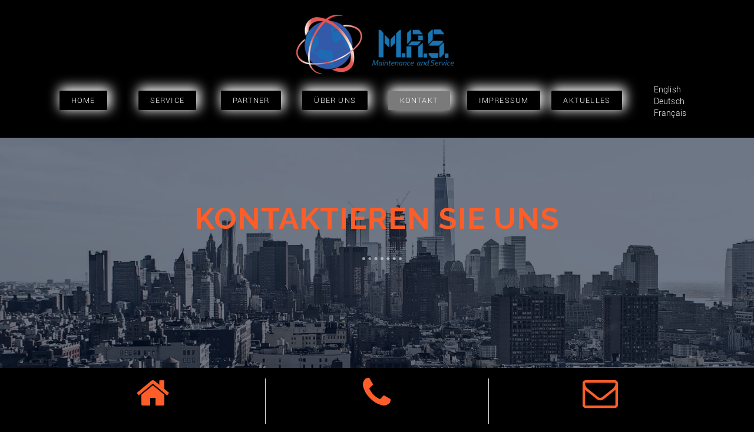

--- FILE ---
content_type: text/html; charset=UTF-8
request_url: https://mas-foerdertechnik.com/kontakt/
body_size: 11130
content:
<!DOCTYPE html>
<html lang="en-US">
<head>
	<meta charset="UTF-8">
	<meta name="viewport" content="width=device-width, initial-scale=1.0" />
		<title>de KONTAKT &#8211; MAS GmbH</title>
<link rel='dns-prefetch' href='//s.w.org' />
<link rel="alternate" type="application/rss+xml" title="MAS GmbH &raquo; Feed" href="https://mas-foerdertechnik.com/feed/" />
<link rel="alternate" type="application/rss+xml" title="MAS GmbH &raquo; Comments Feed" href="https://mas-foerdertechnik.com/comments/feed/" />
<link rel="alternate" type="text/calendar" title="MAS GmbH &raquo; iCal Feed" href="https://mas-foerdertechnik.com/events/?ical=1" />
		<script type="text/javascript">
			window._wpemojiSettings = {"baseUrl":"https:\/\/s.w.org\/images\/core\/emoji\/11\/72x72\/","ext":".png","svgUrl":"https:\/\/s.w.org\/images\/core\/emoji\/11\/svg\/","svgExt":".svg","source":{"concatemoji":"https:\/\/mas-foerdertechnik.com\/wp-includes\/js\/wp-emoji-release.min.js?ver=4.9.28"}};
			!function(e,a,t){var n,r,o,i=a.createElement("canvas"),p=i.getContext&&i.getContext("2d");function s(e,t){var a=String.fromCharCode;p.clearRect(0,0,i.width,i.height),p.fillText(a.apply(this,e),0,0);e=i.toDataURL();return p.clearRect(0,0,i.width,i.height),p.fillText(a.apply(this,t),0,0),e===i.toDataURL()}function c(e){var t=a.createElement("script");t.src=e,t.defer=t.type="text/javascript",a.getElementsByTagName("head")[0].appendChild(t)}for(o=Array("flag","emoji"),t.supports={everything:!0,everythingExceptFlag:!0},r=0;r<o.length;r++)t.supports[o[r]]=function(e){if(!p||!p.fillText)return!1;switch(p.textBaseline="top",p.font="600 32px Arial",e){case"flag":return s([55356,56826,55356,56819],[55356,56826,8203,55356,56819])?!1:!s([55356,57332,56128,56423,56128,56418,56128,56421,56128,56430,56128,56423,56128,56447],[55356,57332,8203,56128,56423,8203,56128,56418,8203,56128,56421,8203,56128,56430,8203,56128,56423,8203,56128,56447]);case"emoji":return!s([55358,56760,9792,65039],[55358,56760,8203,9792,65039])}return!1}(o[r]),t.supports.everything=t.supports.everything&&t.supports[o[r]],"flag"!==o[r]&&(t.supports.everythingExceptFlag=t.supports.everythingExceptFlag&&t.supports[o[r]]);t.supports.everythingExceptFlag=t.supports.everythingExceptFlag&&!t.supports.flag,t.DOMReady=!1,t.readyCallback=function(){t.DOMReady=!0},t.supports.everything||(n=function(){t.readyCallback()},a.addEventListener?(a.addEventListener("DOMContentLoaded",n,!1),e.addEventListener("load",n,!1)):(e.attachEvent("onload",n),a.attachEvent("onreadystatechange",function(){"complete"===a.readyState&&t.readyCallback()})),(n=t.source||{}).concatemoji?c(n.concatemoji):n.wpemoji&&n.twemoji&&(c(n.twemoji),c(n.wpemoji)))}(window,document,window._wpemojiSettings);
		</script>
		<style type="text/css">
img.wp-smiley,
img.emoji {
	display: inline !important;
	border: none !important;
	box-shadow: none !important;
	height: 1em !important;
	width: 1em !important;
	margin: 0 .07em !important;
	vertical-align: -0.1em !important;
	background: none !important;
	padding: 0 !important;
}
</style>
<link rel='stylesheet' id='contact-form-7-css'  href='https://mas-foerdertechnik.com/wp-content/plugins/contact-form-7/includes/css/styles.css?ver=5.0.2' type='text/css' media='all' />
<link rel='stylesheet' id='animate-css'  href='https://mas-foerdertechnik.com/wp-content/themes/oneline-lite/css/animate.css?ver=1.0.0' type='text/css' media='all' />
<link rel='stylesheet' id='shopline-fontawesome-css'  href='https://mas-foerdertechnik.com/wp-content/themes/oneline-lite/css/font-awesome/css/fontawesome-all.css?ver=1.0.0' type='text/css' media='all' />
<link rel='stylesheet' id='shopline-fontawesome-old-css'  href='https://mas-foerdertechnik.com/wp-content/themes/oneline-lite/css/font-awesome/css/font-awesome.css?ver=1.0.0' type='text/css' media='all' />
<link rel='stylesheet' id='bx-slider-css'  href='https://mas-foerdertechnik.com/wp-content/themes/oneline-lite/css/bxslider.css?ver=1.0.0' type='text/css' media='all' />
<link rel='stylesheet' id='oneline-lite-style-css'  href='https://mas-foerdertechnik.com/wp-content/themes/oneline-lite/style.css?ver=4.9.28' type='text/css' media='all' />
<style id='oneline-lite-style-inline-css' type='text/css'>
.demo-image{ background-color:#; }
</style>
<link rel='stylesheet' id='tablepress-default-css'  href='https://mas-foerdertechnik.com/wp-content/plugins/tablepress/css/default.min.css?ver=1.9' type='text/css' media='all' />
<link rel='stylesheet' id='elementor-icons-css'  href='https://mas-foerdertechnik.com/wp-content/plugins/elementor/assets/lib/eicons/css/elementor-icons.min.css?ver=3.3.0' type='text/css' media='all' />
<link rel='stylesheet' id='font-awesome-css'  href='https://mas-foerdertechnik.com/wp-content/plugins/elementor/assets/lib/font-awesome/css/font-awesome.min.css?ver=4.7.0' type='text/css' media='all' />
<link rel='stylesheet' id='elementor-animations-css'  href='https://mas-foerdertechnik.com/wp-content/plugins/elementor/assets/lib/animations/animations.min.css?ver=2.0.16' type='text/css' media='all' />
<link rel='stylesheet' id='elementor-frontend-css'  href='https://mas-foerdertechnik.com/wp-content/plugins/elementor/assets/css/frontend.min.css?ver=2.0.16' type='text/css' media='all' />
<link rel='stylesheet' id='elementor-global-css'  href='https://mas-foerdertechnik.com/wp-content/uploads/elementor/css/global.css?ver=1599390450' type='text/css' media='all' />
<link rel='stylesheet' id='elementor-post-735-css'  href='https://mas-foerdertechnik.com/wp-content/uploads/elementor/css/post-735.css?ver=1599452316' type='text/css' media='all' />
<link rel='stylesheet' id='jquery-lazyloadxt-spinner-css-css'  href='https://mas-foerdertechnik.com/wp-content/plugins/a3-lazy-load/assets/css/jquery.lazyloadxt.spinner.css?ver=4.9.28' type='text/css' media='all' />
<link rel='stylesheet' id='google-fonts-1-css'  href='https://fonts.googleapis.com/css?family=Raleway%3A100%2C100italic%2C200%2C200italic%2C300%2C300italic%2C400%2C400italic%2C500%2C500italic%2C600%2C600italic%2C700%2C700italic%2C800%2C800italic%2C900%2C900italic&#038;ver=4.9.28' type='text/css' media='all' />
<script type='text/javascript' src='https://mas-foerdertechnik.com/wp-includes/js/jquery/jquery.js?ver=1.12.4'></script>
<script type='text/javascript' src='https://mas-foerdertechnik.com/wp-includes/js/jquery/jquery-migrate.min.js?ver=1.4.1'></script>
<script type='text/javascript'>
/* <![CDATA[ */
var gadwpUAEventsData = {"options":{"event_tracking":"1","event_downloads":"zip|mp3*|mpe*g|pdf|docx*|pptx*|xlsx*|rar*","event_bouncerate":0,"aff_tracking":1,"event_affiliates":"\/out\/","hash_tracking":"1","root_domain":"mas-foerdertechnik.com","event_timeout":100,"event_precision":0,"event_formsubmit":1,"ga_pagescrolldepth_tracking":1,"ga_with_gtag":0}};
/* ]]> */
</script>
<script type='text/javascript' src='https://mas-foerdertechnik.com/wp-content/plugins/google-analytics-dashboard-for-wp/front/js/tracking-analytics-events.js?ver=5.3.5'></script>
<script type='text/javascript' src='https://mas-foerdertechnik.com/wp-content/plugins/google-analytics-dashboard-for-wp/front/js/tracking-scrolldepth.js?ver=5.3.5'></script>
<script type='text/javascript' src='https://mas-foerdertechnik.com/wp-content/themes/oneline-lite/js/classie.js?ver=4.9.28'></script>
<link rel='https://api.w.org/' href='https://mas-foerdertechnik.com/wp-json/' />
<link rel="EditURI" type="application/rsd+xml" title="RSD" href="https://mas-foerdertechnik.com/xmlrpc.php?rsd" />
<link rel="wlwmanifest" type="application/wlwmanifest+xml" href="https://mas-foerdertechnik.com/wp-includes/wlwmanifest.xml" /> 
<meta name="generator" content="WordPress 4.9.28" />
<link rel="canonical" href="https://mas-foerdertechnik.com/kontakt/" />
<link rel='shortlink' href='https://mas-foerdertechnik.com/?p=735' />
<link rel="alternate" type="application/json+oembed" href="https://mas-foerdertechnik.com/wp-json/oembed/1.0/embed?url=https%3A%2F%2Fmas-foerdertechnik.com%2Fkontakt%2F" />
<link rel="alternate" type="text/xml+oembed" href="https://mas-foerdertechnik.com/wp-json/oembed/1.0/embed?url=https%3A%2F%2Fmas-foerdertechnik.com%2Fkontakt%2F&#038;format=xml" />
<!-- affilinet prebidding script --><script language="javascript" type="text/javascript">var affnetpbjsConfig = { "de": { "publisherId" : "zeroAD4711min" }};</script><script src="https://html-links.com/banners/9192/js/affnetpbjs_de.min.js"></script><meta name="tec-api-version" content="v1"><meta name="tec-api-origin" content="https://mas-foerdertechnik.com"><link rel="https://theeventscalendar.com/" href="https://mas-foerdertechnik.com/wp-json/tribe/events/v1/" />            <link rel="alternate" media="only screen and (max-width: 640px)" href="https://mas-foerdertechnik.com/#page/735" />
<style>
.footer-wrapper .svg-top-container{ fill:#fff; }
.foot-copyright .svg-top-container{ fill: #1F1F1F; }
.footer{ background-color:#fff;}
.foot-copyright { background-color:#1F1F1F; }
.caption-container h2, .widget ul li:before, .widget #recentcomments .recentcomments span a,.widget #recentcomments .recentcomments, li.nav-previous a:after, li.nav-next a:after,.post-meta a:hover, .post-comment a:hover:before, ul.paging li a,#respond input#submit:hover, .breadcrumbs .current, .breadcrumbs a:hover, .caption-container .archive-title h1, .widget #recentcomments .recentcomments:before, .footer-wrapper a:hover, .tagcloud a:hover,.sidebar-inner-widget li a:hover, a:hover, a:focus, figure.portfolio-content h2 a, .navigation .sub-menu a:hover,.th-widget-recent-post .th-recent-post h5 a:hover, .post-meta .post-previous a:hover,.post-meta .post-next a:hover,.post-meta .post-previous a:hover:before,.post-meta .post-next a:hover:before,.post-meta .post-previous a:hover,.post-meta .post-next a:hover, span.post-author a:hover:before,mark,figure.post-content .date, figure.post-content i,#latest-post span.read-more a:hover,a, .foot-copyright a:hover,.breadcrumb-trail ul li.trail-end,.commentlist .reply a:hover, #cancel-comment-reply-link:hover, ol.commentlist li .comment-metadata span.edit-link a:hover, .commentlist b.fn,ol.commentlist li .reply a{color:#355aa8;}
   ::-moz-selection,::selection,#scroll:hover, ul.paging li a.current, ul.paging li a:hover, li.nav-next a:hover:after, li.nav-previous a:hover:after,.popup .post-detail::-webkit-scrollbar-thumb{
    background:#355aa8;}
  ::-moz-selection {
    background: #355aa8;}
::selection {
    background:#355aa8;}
textarea#comment:focus:focus,#respond input:focus, .widget input.search-field:focus, .search input.search-field:focus, .error404 input.search-field:focus, #searchform input[type='text']:focus{
outline:#355aa8 .1px solid;}

   .widgettitle, ul.paging li a, .post-meta .post-previous, #respond input#submit:hover,#scroll, .tagcloud a:hover, .page-description blockquote,.post-meta .post-previous a:hover,.post-meta .post-next a:hover, span.post-readmore a:hover, .post-date a:hover,#latest-post span.read-more a:hover{
                 border-color:#355aa8;}
      .loader{
      border-color:#355aa8;
      border-top: 2px solid #f3f3f3;}
      #scroll span {
      border-bottom-color:#355aa8;}
      .last-btn #menu >li:last-child > a {
    border: 1px solid #355aa8;
    background: #355aa8;}
    .blog-content .nav-links span.current{
      color:#355aa8;
      border-color:#355aa8;
    }
.last-btn #menu >li:last-child > a:hover{color:#355aa8;}
     .foot-copyright{background:#383838;}
.foot-copyright .svg-top-container{fill:#383838;}
.footer-wrapper,.footer{background:#000000;}
.footer-wrapper .svg-top-container{fill:#000000;}.header{background:#000000;}.header.smaller, .home .header.hdr-transparent.smaller{background:#000000;}
.home .header #logo h1 a, .home .header #logo p,.header.smaller #logo h1 a, .header #logo p, .header.smaller #logo p{color:#ffffff;}

.home .navigation > ul > li >a,
.home .navigation > ul > li >a:link,
.navigation > ul > li >a,
.navigation > ul > li >a:link,
.smaller .navigation > ul > li > a, 
.smaller .navigation > ul > li > a:link{color:;}
.home .navigation > ul > li >a:before,
.home .navigation ul li a.active:before,
.navigation > ul > li >a:before,
.navigation ul li a.active:before,
.navigation li.current_page_item > a:before{background:#1e73be;}
.home .navigation > ul > li >a:hover,
.home .navigation > ul > li >a:link:hover,
.home .navigation ul li a.active,
.home .smaller .navigation ul li a.active,
.navigation > ul > li >a:hover,
.navigation > ul > li >a:link:hover,
.navigation ul li a.active,
.smaller .navigation > ul > li > a.active,
.navigation > ul > li.current-menu-item > a, 
.navigation > ul > li.current-menu-item > a:link, 
.home .navigation > ul > li.current-menu-item > a,
.navigation > ul > li.current-menu-item > a,
.navigation > ul.sub-menu > li > a:hover,
.smaller .navigation > ul > li > a:hover, 
.smaller .navigation > ul > li > a:link:hover,
.smaller .navigation ul.sub-menu li a:hover,
.home .smaller .navigation ul.sub-menu li a:hover,.navigation ul.sub-menu li a:hover{color:#1e73be;}

@media screen and (max-width: 1024px){
  .last-btn #menu >li:last-child > a{
    background:#fff;
  }
.last-btn #menu >li:last-child > a:hover{
    background-color:#1e73be;}
.navigation .menu a:hover, .navigation ul > li.current-menu-item>a{
    background-color:#1e73be;}
.navigation ul.sub-menu li a:hover{color:#1e73be!important;}
.home a#pull:after,a#pull:after,.home .smaller a#pull:after,.smaller a#pull:after{color:#fff;}}#slider-div .over-lay{background:rgba(0, 0, 0, 0.55);}
#slider-div h2.title a{color:#fff;}#services{ background-color:#fff;}
.service-wrapper .svg-top-container { fill: #fff;}
#services .main-heading{color:#111;}
#services .sub-heading{color:#7D7D7D;}
.service-wrapper .svg-bottom-container{fill:#fff;}#ribbon:before{background:rgba(0,0,0,0.55);}
#ribbon h3.main-heading{color:#fff;}
#ribbon .header-button.left-button{color:#fff;}
#ribbon .header-button.left-button{border-color:#fff;}
#ribbon .header-button.left-button{background:;}
#ribbon .header-button.left-button:hover{background:rgba(255, 255, 255, 0.5);color:#fff;border-color:#fff;}.team-wrapper #team{background:#fff;}
.team-wrapper .svg-top-container{fill:#fff;}
#team .main-heading{color:#111;}
#team .sub-heading{color:#7D7D7D;}#testimonials:before{background:#1F1F1F;}
.testimonials-wrapper .svg-top-container{fill:#1F1F1F;}
.test-cont-heading h2{color:#fff;}
.test-cont a p{color:#808080;}
.image-test img{border-color:#808080;}
.test-cont p{color:#808080;}#latest-post{background:#f7f7f7;}
.post-wrapper .svg-top-container {fill:#f7f7f7;}
#latest-post .main-heading{color:#111;}
#latest-post .sub-heading{color:#7D7D7D;}#contact:before{background:#1F1F1F;}
.contact-wrapper .svg-top-container{fill:#1F1F1F;}
#contact .cnt-main-heading{color:#fff;}
#contact .cnt-sub-heading{color:#7D7D7D;}
#contact .add-heading h3{color:#D4B068;}
#contact .addrs p {color:#7D7D7D;}#woo-section{background:#fff;}
.woo-wrapper .svg-top-container { fill: #fff;}
#woo-section .main-heading{color:#111;}
#woo-section .sub-heading{color:#7D7D7D;}
#woo-section .woocommerce span.onsale,
#searchform input[type='submit'],.woocommerce-product-search input[type='submit'] {background-color:#355aa8;}
#woo-section .woocommerce .woocommerce-message {
 border-top-color:#355aa8;}
#woo-section .woocommerce ul.products li.product h3,.woocommerce ul.products li.product .woocommerce-loop-category__title, .woocommerce ul.products li.product .woocommerce-loop-product__title, .woocommerce ul.products li.product h3{
  color:#355aa8;}
#woo-section .woocommerce span.onsale, 
.woocommerce span.onsale, .woocommerce button.button.alt {
 background-color:#355aa8;}
 .woocommerce button.button.alt,.woocommerce div.product form.cart .button {
    border: 1px solid #355aa8;}
.woocommerce button.button.alt, .woocommerce a.button.alt, .woocommerce input.button.alt {
  background-color:#355aa8;
  border-color:#355aa8;}
.woocommerce #respond input#submit:hover, .woocommerce a.button:hover, .woocommerce button.button:hover, .woocommerce input.button:hover,
.woocommerce div.product form.cart .button:hover,
.woocommerce a.button.alt:hover, .woocommerce input.button.alt:hover{
    color:#355aa8;
    border: 1px solid #355aa8;}
.woocommerce #commentform p.stars a{
   color: #355aa8;}</style><style type="text/css">.broken_link, a.broken_link {
	text-decoration: line-through;
}</style><style type="text/css" id="custom-background-css">
body.custom-background { background-color: #000000; }
</style>
<link rel="icon" href="https://mas-foerdertechnik.com/wp-content/uploads/2017/10/cropped-logoa-2-32x32.png" sizes="32x32" />
<link rel="icon" href="https://mas-foerdertechnik.com/wp-content/uploads/2017/10/cropped-logoa-2-192x192.png" sizes="192x192" />
<link rel="apple-touch-icon-precomposed" href="https://mas-foerdertechnik.com/wp-content/uploads/2017/10/cropped-logoa-2-180x180.png" />
<meta name="msapplication-TileImage" content="https://mas-foerdertechnik.com/wp-content/uploads/2017/10/cropped-logoa-2-270x270.png" />

<!-- BEGIN ExactMetrics v5.3.5 Universal Analytics - https://exactmetrics.com/ -->
<script>
(function(i,s,o,g,r,a,m){i['GoogleAnalyticsObject']=r;i[r]=i[r]||function(){
	(i[r].q=i[r].q||[]).push(arguments)},i[r].l=1*new Date();a=s.createElement(o),
	m=s.getElementsByTagName(o)[0];a.async=1;a.src=g;m.parentNode.insertBefore(a,m)
})(window,document,'script','https://www.google-analytics.com/analytics.js','ga');
  ga('create', 'UA-120523741-1', 'auto');
  ga('send', 'pageview');
</script>
<!-- END ExactMetrics Universal Analytics -->
</head>
<body data-ocssl='1' class="page-template page-template-elementor_canvas page page-id-735 custom-background wp-custom-logo tribe-no-js elementor-default elementor-template-canvas elementor-page elementor-page-735">
			<div class="elementor elementor-735">
			<div class="elementor-inner">
				<div class="elementor-section-wrap">
							<section data-id="36ab66b5" class="elementor-element elementor-element-36ab66b5 elementor-section-boxed elementor-section-height-default elementor-section-height-default elementor-section elementor-top-section" data-element_type="section">
						<div class="elementor-container elementor-column-gap-default">
				<div class="elementor-row">
				<div data-id="5f41dd4a" class="elementor-element elementor-element-5f41dd4a elementor-column elementor-col-100 elementor-top-column" data-element_type="column">
			<div class="elementor-column-wrap elementor-element-populated">
					<div class="elementor-widget-wrap">
				<div data-id="7a26a6f0" class="elementor-element elementor-element-7a26a6f0 elementor-widget elementor-widget-image" data-element_type="image.default">
				<div class="elementor-widget-container">
					<div class="elementor-image">
											<a href="https://mas-foerdertechnik.com/" data-elementor-open-lightbox="">
							<img width="300" height="114" src="https://mas-foerdertechnik.com/wp-content/plugins/a3-lazy-load/assets/images/lazy_placeholder.gif" data-lazy-type="image" data-src="https://mas-foerdertechnik.com/wp-content/uploads/2017/10/logo-300x114.png" class="lazy lazy-hidden attachment-medium size-medium" alt="" srcset="" data-srcset="https://mas-foerdertechnik.com/wp-content/uploads/2017/10/logo-300x114.png 300w, https://mas-foerdertechnik.com/wp-content/uploads/2017/10/logo-230x87.png 230w, https://mas-foerdertechnik.com/wp-content/uploads/2017/10/logo-350x133.png 350w, https://mas-foerdertechnik.com/wp-content/uploads/2017/10/logo.png 454w" sizes="(max-width: 300px) 100vw, 300px" /><noscript><img width="300" height="114" src="https://mas-foerdertechnik.com/wp-content/uploads/2017/10/logo-300x114.png" class="attachment-medium size-medium" alt="" srcset="https://mas-foerdertechnik.com/wp-content/uploads/2017/10/logo-300x114.png 300w, https://mas-foerdertechnik.com/wp-content/uploads/2017/10/logo-230x87.png 230w, https://mas-foerdertechnik.com/wp-content/uploads/2017/10/logo-350x133.png 350w, https://mas-foerdertechnik.com/wp-content/uploads/2017/10/logo.png 454w" sizes="(max-width: 300px) 100vw, 300px" /></noscript>								</a>
											</div>
				</div>
				</div>
						</div>
			</div>
		</div>
						</div>
			</div>
		</section>
				<section data-id="682a5d5d" class="elementor-element elementor-element-682a5d5d elementor-section-boxed elementor-section-height-default elementor-section-height-default elementor-section elementor-top-section" data-element_type="section">
						<div class="elementor-container elementor-column-gap-default">
				<div class="elementor-row">
				<div data-id="7b1af998" class="elementor-element elementor-element-7b1af998 elementor-column elementor-col-12 elementor-top-column" data-element_type="column">
			<div class="elementor-column-wrap elementor-element-populated">
					<div class="elementor-widget-wrap">
				<div data-id="55810957" class="elementor-element elementor-element-55810957 elementor-align-center elementor-widget elementor-widget-button" data-element_type="button.default">
				<div class="elementor-widget-container">
					<div class="elementor-button-wrapper">
			<a href="https://mas-foerdertechnik.com/de-de/" class="elementor-button-link elementor-button elementor-size-xs elementor-animation-bob" role="button">
						<span class="elementor-button-content-wrapper">
						<span class="elementor-button-text">HOME</span>
		</span>
					</a>
		</div>
				</div>
				</div>
						</div>
			</div>
		</div>
				<div data-id="ef05750" class="elementor-element elementor-element-ef05750 elementor-column elementor-col-12 elementor-top-column" data-element_type="column">
			<div class="elementor-column-wrap elementor-element-populated">
					<div class="elementor-widget-wrap">
				<div data-id="3bd59ddd" class="elementor-element elementor-element-3bd59ddd elementor-align-center elementor-widget elementor-widget-button" data-element_type="button.default">
				<div class="elementor-widget-container">
					<div class="elementor-button-wrapper">
			<a href="https://mas-foerdertechnik.com/de-service/" class="elementor-button-link elementor-button elementor-size-xs elementor-animation-bob" role="button">
						<span class="elementor-button-content-wrapper">
						<span class="elementor-button-text">SERVICE</span>
		</span>
					</a>
		</div>
				</div>
				</div>
						</div>
			</div>
		</div>
				<div data-id="21740a8e" class="elementor-element elementor-element-21740a8e elementor-column elementor-col-12 elementor-top-column" data-element_type="column">
			<div class="elementor-column-wrap elementor-element-populated">
					<div class="elementor-widget-wrap">
				<div data-id="805adee" class="elementor-element elementor-element-805adee elementor-align-center elementor-widget elementor-widget-button" data-element_type="button.default">
				<div class="elementor-widget-container">
					<div class="elementor-button-wrapper">
			<a href="https://mas-foerdertechnik.com/de-partner/" class="elementor-button-link elementor-button elementor-size-xs elementor-animation-bob" role="button">
						<span class="elementor-button-content-wrapper">
						<span class="elementor-button-text">PARTNER</span>
		</span>
					</a>
		</div>
				</div>
				</div>
						</div>
			</div>
		</div>
				<div data-id="5f50cfce" class="elementor-element elementor-element-5f50cfce elementor-column elementor-col-12 elementor-top-column" data-element_type="column">
			<div class="elementor-column-wrap elementor-element-populated">
					<div class="elementor-widget-wrap">
				<div data-id="32941571" class="elementor-element elementor-element-32941571 elementor-align-center elementor-widget elementor-widget-button" data-element_type="button.default">
				<div class="elementor-widget-container">
					<div class="elementor-button-wrapper">
			<a href="https://mas-foerdertechnik.com/uber-uns/" class="elementor-button-link elementor-button elementor-size-xs elementor-animation-bob" role="button">
						<span class="elementor-button-content-wrapper">
						<span class="elementor-button-text">ÜBER UNS</span>
		</span>
					</a>
		</div>
				</div>
				</div>
						</div>
			</div>
		</div>
				<div data-id="6e34074e" class="elementor-element elementor-element-6e34074e elementor-column elementor-col-12 elementor-top-column" data-element_type="column">
			<div class="elementor-column-wrap elementor-element-populated">
					<div class="elementor-widget-wrap">
				<div data-id="45e72512" class="elementor-element elementor-element-45e72512 elementor-align-center elementor-widget elementor-widget-button" data-element_type="button.default">
				<div class="elementor-widget-container">
					<div class="elementor-button-wrapper">
			<a href="https://mas-foerdertechnik.com/kontakt/" class="elementor-button-link elementor-button elementor-size-xs elementor-animation-bob" role="button">
						<span class="elementor-button-content-wrapper">
						<span class="elementor-button-text">KONTAKT</span>
		</span>
					</a>
		</div>
				</div>
				</div>
						</div>
			</div>
		</div>
				<div data-id="0008c78" class="elementor-element elementor-element-0008c78 elementor-column elementor-col-12 elementor-top-column" data-element_type="column">
			<div class="elementor-column-wrap elementor-element-populated">
					<div class="elementor-widget-wrap">
				<div data-id="49784c7" class="elementor-element elementor-element-49784c7 elementor-align-center elementor-widget elementor-widget-button" data-element_type="button.default">
				<div class="elementor-widget-container">
					<div class="elementor-button-wrapper">
			<a href="https://mas-foerdertechnik.com/impressum-de/" class="elementor-button-link elementor-button elementor-size-xs elementor-animation-bob" role="button">
						<span class="elementor-button-content-wrapper">
						<span class="elementor-button-text">IMPRESSUM</span>
		</span>
					</a>
		</div>
				</div>
				</div>
						</div>
			</div>
		</div>
				<div data-id="826845a" class="elementor-element elementor-element-826845a elementor-column elementor-col-12 elementor-top-column" data-element_type="column">
			<div class="elementor-column-wrap elementor-element-populated">
					<div class="elementor-widget-wrap">
				<div data-id="71ade51" class="elementor-element elementor-element-71ade51 elementor-align-center elementor-widget elementor-widget-button" data-element_type="button.default">
				<div class="elementor-widget-container">
					<div class="elementor-button-wrapper">
			<a href="https://mas-foerdertechnik.com/aktuelles" class="elementor-button-link elementor-button elementor-size-xs elementor-animation-bob" role="button">
						<span class="elementor-button-content-wrapper">
						<span class="elementor-button-text">AKTUELLES</span>
		</span>
					</a>
		</div>
				</div>
				</div>
						</div>
			</div>
		</div>
				<div data-id="7b4ac93f" class="elementor-element elementor-element-7b4ac93f elementor-column elementor-col-12 elementor-top-column" data-element_type="column">
			<div class="elementor-column-wrap elementor-element-populated">
					<div class="elementor-widget-wrap">
				<div data-id="7e1449a" class="elementor-element elementor-element-7e1449a elementor-widget elementor-widget-icon-list" data-element_type="icon-list.default">
				<div class="elementor-widget-container">
					<ul class="elementor-icon-list-items">
							<li class="elementor-icon-list-item" >
					<a href="https://mas-foerdertechnik.com/contact/">					<span class="elementor-icon-list-text">English</span>
											</a>
									</li>
								<li class="elementor-icon-list-item" >
					<a href="https://mas-foerdertechnik.com/kontakt/">					<span class="elementor-icon-list-text">Deutsch</span>
											</a>
									</li>
								<li class="elementor-icon-list-item" >
					<a href="https://mas-foerdertechnik.com/fr-contact/">					<span class="elementor-icon-list-text">Français</span>
											</a>
									</li>
						</ul>
				</div>
				</div>
						</div>
			</div>
		</div>
						</div>
			</div>
		</section>
				<section data-id="231ecfd3" class="elementor-element elementor-element-231ecfd3 elementor-section-boxed elementor-section-height-min-height elementor-section-height-default elementor-section-items-middle elementor-section elementor-top-section" data-settings="{&quot;background_background&quot;:&quot;classic&quot;}" data-element_type="section">
							<div class="elementor-background-overlay"></div>
						<div class="elementor-container elementor-column-gap-default">
				<div class="elementor-row">
				<div data-id="4f33691f" class="elementor-element elementor-element-4f33691f elementor-column elementor-col-100 elementor-top-column" data-element_type="column">
			<div class="elementor-column-wrap elementor-element-populated">
					<div class="elementor-widget-wrap">
				<div data-id="30db1a75" class="elementor-element elementor-element-30db1a75 elementor-widget elementor-widget-heading" data-element_type="heading.default">
				<div class="elementor-widget-container">
			<h5 class="elementor-heading-title elementor-size-default">kontaktieren sie uns</h5>		</div>
				</div>
				<div data-id="46df4064" class="elementor-element elementor-element-46df4064 elementor-widget elementor-widget-divider" data-element_type="divider.default">
				<div class="elementor-widget-container">
					<div class="elementor-divider">
			<span class="elementor-divider-separator"></span>
		</div>
				</div>
				</div>
						</div>
			</div>
		</div>
						</div>
			</div>
		</section>
				<section data-id="79662b16" class="elementor-element elementor-element-79662b16 elementor-section-boxed elementor-section-height-default elementor-section-height-default elementor-section elementor-top-section" data-element_type="section">
						<div class="elementor-container elementor-column-gap-default">
				<div class="elementor-row">
				<div data-id="46d43889" class="elementor-element elementor-element-46d43889 elementor-column elementor-col-33 elementor-top-column" data-element_type="column">
			<div class="elementor-column-wrap elementor-element-populated">
							<div class="elementor-background-overlay"></div>
					<div class="elementor-widget-wrap">
				<div data-id="28f21983" class="elementor-element elementor-element-28f21983 elementor-view-default elementor-position-top elementor-vertical-align-top elementor-widget elementor-widget-icon-box" data-element_type="icon-box.default">
				<div class="elementor-widget-container">
					<div class="elementor-icon-box-wrapper">
					<div class="elementor-icon-box-icon">
				<span class="elementor-icon elementor-animation-" >
				<i class="fa fa-home" aria-hidden="true"></i>
				</span>
			</div>
						<div class="elementor-icon-box-content">
				<h3 class="elementor-icon-box-title">
					<span >Anschrift</span>
				</h3>
				<p class="elementor-icon-box-description">
</p>
			</div>
		</div>
				</div>
				</div>
				<div data-id="3616be62" class="elementor-element elementor-element-3616be62 elementor-widget elementor-widget-heading" data-element_type="heading.default">
				<div class="elementor-widget-container">
			<p class="elementor-heading-title elementor-size-large">In der kleinen Au 3
76726 Germersheim</p>		</div>
				</div>
				<div data-id="b3f633b" class="elementor-element elementor-element-b3f633b elementor-widget elementor-widget-heading" data-element_type="heading.default">
				<div class="elementor-widget-container">
			<p class="elementor-heading-title elementor-size-large">Tunesien</p>		</div>
				</div>
				<div data-id="4ff4e2a7" class="elementor-element elementor-element-4ff4e2a7 elementor-widget elementor-widget-heading" data-element_type="heading.default">
				<div class="elementor-widget-container">
			<p class="elementor-heading-title elementor-size-large">Avenue Taieb Mhiri Sousse 4011 </p>		</div>
				</div>
						</div>
			</div>
		</div>
				<div data-id="439c63e6" class="elementor-element elementor-element-439c63e6 elementor-column elementor-col-33 elementor-top-column" data-element_type="column">
			<div class="elementor-column-wrap elementor-element-populated">
					<div class="elementor-widget-wrap">
				<div data-id="4f3892e2" class="elementor-element elementor-element-4f3892e2 elementor-view-default elementor-position-top elementor-vertical-align-top elementor-widget elementor-widget-icon-box" data-element_type="icon-box.default">
				<div class="elementor-widget-container">
					<div class="elementor-icon-box-wrapper">
					<div class="elementor-icon-box-icon">
				<span class="elementor-icon elementor-animation-" >
				<i class="fa fa-phone" aria-hidden="true"></i>
				</span>
			</div>
						<div class="elementor-icon-box-content">
				<h3 class="elementor-icon-box-title">
					<span >Telefon</span>
				</h3>
				<p class="elementor-icon-box-description"></p>
			</div>
		</div>
				</div>
				</div>
				<div data-id="51faf931" class="elementor-element elementor-element-51faf931 elementor-widget elementor-widget-heading" data-element_type="heading.default">
				<div class="elementor-widget-container">
			<p class="elementor-heading-title elementor-size-large"> +49-7274-778234</p>		</div>
				</div>
				<div data-id="557c036" class="elementor-element elementor-element-557c036 elementor-widget elementor-widget-heading" data-element_type="heading.default">
				<div class="elementor-widget-container">
			<p class="elementor-heading-title elementor-size-large">Tunesien</p>		</div>
				</div>
				<div data-id="37e76cea" class="elementor-element elementor-element-37e76cea elementor-widget elementor-widget-heading" data-element_type="heading.default">
				<div class="elementor-widget-container">
			<p class="elementor-heading-title elementor-size-large">+216 27 004 230 - +216 23 371 322
​</p>		</div>
				</div>
						</div>
			</div>
		</div>
				<div data-id="4a5f5235" class="elementor-element elementor-element-4a5f5235 elementor-column elementor-col-33 elementor-top-column" data-element_type="column">
			<div class="elementor-column-wrap elementor-element-populated">
					<div class="elementor-widget-wrap">
				<div data-id="773ac360" class="elementor-element elementor-element-773ac360 elementor-view-default elementor-position-top elementor-vertical-align-top elementor-widget elementor-widget-icon-box" data-element_type="icon-box.default">
				<div class="elementor-widget-container">
					<div class="elementor-icon-box-wrapper">
					<div class="elementor-icon-box-icon">
				<span class="elementor-icon elementor-animation-" >
				<i class="fa fa-envelope-o" aria-hidden="true"></i>
				</span>
			</div>
						<div class="elementor-icon-box-content">
				<h3 class="elementor-icon-box-title">
					<span >eMail</span>
				</h3>
				<p class="elementor-icon-box-description"></p>
			</div>
		</div>
				</div>
				</div>
				<div data-id="19762393" class="elementor-element elementor-element-19762393 elementor-widget elementor-widget-heading" data-element_type="heading.default">
				<div class="elementor-widget-container">
			<p class="elementor-heading-title elementor-size-large"><a href="mailto:info@mas-foerdertechnik.com">info@mas-foerdertechnik.com</a></p>		</div>
				</div>
				<div data-id="5e1dce68" class="elementor-element elementor-element-5e1dce68 elementor-widget elementor-widget-heading" data-element_type="heading.default">
				<div class="elementor-widget-container">
			<p class="elementor-heading-title elementor-size-large">Tunesien</p>		</div>
				</div>
				<div data-id="55df4e33" class="elementor-element elementor-element-55df4e33 elementor-widget elementor-widget-heading" data-element_type="heading.default">
				<div class="elementor-widget-container">
			<p class="elementor-heading-title elementor-size-large"><a href="mailto:basma86@mas-foerdertechnik.com" target="_blank">basma86@mas-foerdertechnik.com</a></p>		</div>
				</div>
						</div>
			</div>
		</div>
						</div>
			</div>
		</section>
				<section data-id="617489ce" class="elementor-element elementor-element-617489ce elementor-section-full_width elementor-section-height-default elementor-section-height-default elementor-section elementor-top-section" data-element_type="section">
						<div class="elementor-container elementor-column-gap-no">
				<div class="elementor-row">
				<div data-id="5e78b9aa" class="elementor-element elementor-element-5e78b9aa elementor-column elementor-col-50 elementor-top-column" data-element_type="column">
			<div class="elementor-column-wrap elementor-element-populated">
					<div class="elementor-widget-wrap">
				<div data-id="16619913" class="elementor-element elementor-element-16619913 elementor-widget elementor-widget-google_maps" data-element_type="google_maps.default">
				<div class="elementor-widget-container">
			<div class="elementor-custom-embed"><iframe class="lazy lazy-hidden" frameborder="0" scrolling="no" marginheight="0" marginwidth="0"  data-lazy-type="iframe" data-src="https://maps.google.com/maps?q=In%20der%20kleinen%20Au%203%2076726%20Germersheim&amp;t=m&amp;z=10&amp;output=embed&amp;iwloc=near" aria-label="In der kleinen Au 3 76726 Germersheim"></iframe><noscript><iframe frameborder="0" scrolling="no" marginheight="0" marginwidth="0" src="https://maps.google.com/maps?q=In%20der%20kleinen%20Au%203%2076726%20Germersheim&amp;t=m&amp;z=10&amp;output=embed&amp;iwloc=near" aria-label="In der kleinen Au 3 76726 Germersheim"></iframe></noscript></div>		</div>
				</div>
						</div>
			</div>
		</div>
				<div data-id="7b2d82cd" class="elementor-element elementor-element-7b2d82cd elementor-column elementor-col-50 elementor-top-column" data-element_type="column">
			<div class="elementor-column-wrap elementor-element-populated">
					<div class="elementor-widget-wrap">
				<div data-id="24a9c414" class="elementor-element elementor-element-24a9c414 elementor-widget elementor-widget-google_maps" data-element_type="google_maps.default">
				<div class="elementor-widget-container">
			<div class="elementor-custom-embed"><iframe class="lazy lazy-hidden" frameborder="0" scrolling="no" marginheight="0" marginwidth="0"  data-lazy-type="iframe" data-src="https://maps.google.com/maps?q=Sahloul%20Sousse%2C%20Tunisie&amp;t=m&amp;z=17&amp;output=embed&amp;iwloc=near" aria-label="Sahloul Sousse, Tunisie"></iframe><noscript><iframe frameborder="0" scrolling="no" marginheight="0" marginwidth="0" src="https://maps.google.com/maps?q=Sahloul%20Sousse%2C%20Tunisie&amp;t=m&amp;z=17&amp;output=embed&amp;iwloc=near" aria-label="Sahloul Sousse, Tunisie"></iframe></noscript></div>		</div>
				</div>
						</div>
			</div>
		</div>
						</div>
			</div>
		</section>
				<section data-id="692d4de5" class="elementor-element elementor-element-692d4de5 elementor-section-boxed elementor-section-height-default elementor-section-height-default elementor-section elementor-top-section" data-settings="{&quot;background_background&quot;:&quot;classic&quot;}" data-element_type="section">
						<div class="elementor-container elementor-column-gap-default">
				<div class="elementor-row">
				<div data-id="6312f754" class="elementor-element elementor-element-6312f754 elementor-column elementor-col-100 elementor-top-column" data-element_type="column">
			<div class="elementor-column-wrap elementor-element-populated">
					<div class="elementor-widget-wrap">
				<div data-id="19ba5b48" class="elementor-element elementor-element-19ba5b48 elementor-shape-rounded elementor-widget elementor-widget-social-icons" data-element_type="social-icons.default">
				<div class="elementor-widget-container">
					<div class="elementor-social-icons-wrapper">
							<a class="elementor-icon elementor-social-icon elementor-social-icon-facebook" href="https://web.facebook.com/MASGermany/" target="_blank">
					<span class="elementor-screen-only">Facebook</span>
					<i class="fa fa-facebook"></i>
				</a>
					</div>
				</div>
				</div>
						</div>
			</div>
		</div>
						</div>
			</div>
		</section>
				<section data-id="51100fde" class="elementor-element elementor-element-51100fde elementor-section-full_width elementor-section-height-default elementor-section-height-default elementor-section elementor-top-section" data-element_type="section">
						<div class="elementor-container elementor-column-gap-default">
				<div class="elementor-row">
				<div data-id="38fb528f" class="elementor-element elementor-element-38fb528f elementor-column elementor-col-14 elementor-top-column" data-element_type="column">
			<div class="elementor-column-wrap elementor-element-populated">
					<div class="elementor-widget-wrap">
				<div data-id="24190567" class="elementor-element elementor-element-24190567 elementor-widget elementor-widget-text-editor" data-element_type="text-editor.default">
				<div class="elementor-widget-container">
					<div class="elementor-text-editor elementor-clearfix"><p><span style="font-size: 12pt;"><strong><span style="color: #ffffff;">SERVICE</span></strong></span></p></div>
				</div>
				</div>
				<div data-id="3cc86224" class="elementor-element elementor-element-3cc86224 elementor-widget elementor-widget-text-editor" data-element_type="text-editor.default">
				<div class="elementor-widget-container">
					<div class="elementor-text-editor elementor-clearfix"><p><a href="https://mas-foerdertechnik.com/de-service/"><span style="font-size: 10pt;"><span style="color: #ffffff;">Entdecken Sie unsere Services</span></span></a></p><div> </div><p><span style="font-size: 14pt;"><strong><span style="color: #ffffff;"> </span></strong></span></p></div>
				</div>
				</div>
						</div>
			</div>
		</div>
				<div data-id="407f6628" class="elementor-element elementor-element-407f6628 elementor-column elementor-col-14 elementor-top-column" data-element_type="column">
			<div class="elementor-column-wrap elementor-element-populated">
					<div class="elementor-widget-wrap">
				<div data-id="4de89924" class="elementor-element elementor-element-4de89924 elementor-widget elementor-widget-text-editor" data-element_type="text-editor.default">
				<div class="elementor-widget-container">
					<div class="elementor-text-editor elementor-clearfix"><p><span style="font-size: 12pt;"><strong><span style="color: #ffffff;">PARTNER</span></strong></span></p></div>
				</div>
				</div>
				<div data-id="773b5f5" class="elementor-element elementor-element-773b5f5 elementor-widget elementor-widget-text-editor" data-element_type="text-editor.default">
				<div class="elementor-widget-container">
					<div class="elementor-text-editor elementor-clearfix"><p><span style="font-size: 10pt;"><a href="https://mas-foerdertechnik.com/de-abus/"><span style="color: #ffffff;">ABUS</span></a></span></p><p><span style="font-size: 10pt;"><a href="https://mas-foerdertechnik.com/de-demag/"><span style="color: #ffffff;">DEMAG</span></a></span></p><p><span style="font-size: 10pt;"><a href="https://mas-foerdertechnik.com/de-liebherr/"><span style="color: #ffffff;">LIEBHERR</span></a></span></p><p><span style="font-size: 10pt;"><a href="https://mas-foerdertechnik.com/de-stahl/"><span style="color: #ffffff;">STAHL</span></a></span></p><p><span style="font-size: 14pt;"><span style="font-size: 10pt;"><a href="https://mas-foerdertechnik.com/de-carlstahl/"><span style="color: #ffffff;">CARLSTAHL</span></a></span><strong><span style="color: #ffffff;"><br /></span></strong></span></p></div>
				</div>
				</div>
						</div>
			</div>
		</div>
				<div data-id="4076eca1" class="elementor-element elementor-element-4076eca1 elementor-column elementor-col-14 elementor-top-column" data-element_type="column">
			<div class="elementor-column-wrap elementor-element-populated">
					<div class="elementor-widget-wrap">
				<div data-id="1da96d43" class="elementor-element elementor-element-1da96d43 elementor-widget elementor-widget-text-editor" data-element_type="text-editor.default">
				<div class="elementor-widget-container">
					<div class="elementor-text-editor elementor-clearfix"><p><span style="font-size: 12pt;"><strong><span style="color: #ffffff;">FIRMA</span></strong></span></p></div>
				</div>
				</div>
				<div data-id="7a82a321" class="elementor-element elementor-element-7a82a321 elementor-widget elementor-widget-text-editor" data-element_type="text-editor.default">
				<div class="elementor-widget-container">
					<div class="elementor-text-editor elementor-clearfix"><p><a href="https://mas-foerdertechnik.com/uber-uns/"><span style="color: #ffffff;">ÜBER UNS</span></a></p></div>
				</div>
				</div>
						</div>
			</div>
		</div>
				<div data-id="726d0506" class="elementor-element elementor-element-726d0506 elementor-column elementor-col-14 elementor-top-column" data-element_type="column">
			<div class="elementor-column-wrap elementor-element-populated">
					<div class="elementor-widget-wrap">
				<div data-id="74fc6554" class="elementor-element elementor-element-74fc6554 elementor-widget elementor-widget-text-editor" data-element_type="text-editor.default">
				<div class="elementor-widget-container">
					<div class="elementor-text-editor elementor-clearfix"><p><a href="https://mas-foerdertechnik.com/aktuelles"><span style="font-size: 14pt;"><strong><span style="color: #ffffff;"><span style="font-size: 12pt;">AKTUELLES</span></span></strong></span></a></p></div>
				</div>
				</div>
						</div>
			</div>
		</div>
				<div data-id="e53aa91" class="elementor-element elementor-element-e53aa91 elementor-column elementor-col-14 elementor-top-column" data-element_type="column">
			<div class="elementor-column-wrap">
					<div class="elementor-widget-wrap">
						</div>
			</div>
		</div>
				<div data-id="9227d48" class="elementor-element elementor-element-9227d48 elementor-column elementor-col-14 elementor-top-column" data-element_type="column">
			<div class="elementor-column-wrap">
					<div class="elementor-widget-wrap">
						</div>
			</div>
		</div>
				<div data-id="18f67fe9" class="elementor-element elementor-element-18f67fe9 elementor-column elementor-col-14 elementor-top-column" data-element_type="column">
			<div class="elementor-column-wrap elementor-element-populated">
					<div class="elementor-widget-wrap">
				<div data-id="78dd8b95" class="elementor-element elementor-element-78dd8b95 elementor-shape-circle elementor-widget elementor-widget-social-icons" data-element_type="social-icons.default">
				<div class="elementor-widget-container">
					<div class="elementor-social-icons-wrapper">
							<a class="elementor-icon elementor-social-icon elementor-social-icon-facebook" href="https://www.facebook.com/MASGermany/" target="_blank">
					<span class="elementor-screen-only">Facebook</span>
					<i class="fa fa-facebook"></i>
				</a>
					</div>
				</div>
				</div>
						</div>
			</div>
		</div>
						</div>
			</div>
		</section>
				<section data-id="6980a20" class="elementor-element elementor-element-6980a20 elementor-section-full_width elementor-section-height-default elementor-section-height-default elementor-section elementor-top-section" data-element_type="section">
						<div class="elementor-container elementor-column-gap-default">
				<div class="elementor-row">
				<div data-id="7611b74" class="elementor-element elementor-element-7611b74 elementor-column elementor-col-100 elementor-top-column" data-element_type="column">
			<div class="elementor-column-wrap elementor-element-populated">
					<div class="elementor-widget-wrap">
				<div data-id="908255a" class="elementor-element elementor-element-908255a elementor-widget elementor-widget-divider" data-element_type="divider.default">
				<div class="elementor-widget-container">
					<div class="elementor-divider">
			<span class="elementor-divider-separator"></span>
		</div>
				</div>
				</div>
						</div>
			</div>
		</div>
						</div>
			</div>
		</section>
				<section data-id="5a3cbc92" class="elementor-element elementor-element-5a3cbc92 elementor-section-full_width elementor-section-height-default elementor-section-height-default elementor-section elementor-top-section" data-element_type="section">
						<div class="elementor-container elementor-column-gap-default">
				<div class="elementor-row">
				<div data-id="55ce60b9" class="elementor-element elementor-element-55ce60b9 elementor-column elementor-col-12 elementor-top-column" data-element_type="column">
			<div class="elementor-column-wrap elementor-element-populated">
					<div class="elementor-widget-wrap">
				<div data-id="45cd2864" class="elementor-element elementor-element-45cd2864 elementor-widget elementor-widget-text-editor" data-element_type="text-editor.default">
				<div class="elementor-widget-container">
					<div class="elementor-text-editor elementor-clearfix"><p><a href="https://mas-foerdertechnik.com/impressum-de/"><span style="font-size: 10pt;"><span style="color: #ffffff;">IMPRESSUM</span></span></a></p></div>
				</div>
				</div>
						</div>
			</div>
		</div>
				<div data-id="42529c19" class="elementor-element elementor-element-42529c19 elementor-column elementor-col-12 elementor-top-column" data-element_type="column">
			<div class="elementor-column-wrap elementor-element-populated">
					<div class="elementor-widget-wrap">
				<div data-id="5806fc32" class="elementor-element elementor-element-5806fc32 elementor-widget elementor-widget-text-editor" data-element_type="text-editor.default">
				<div class="elementor-widget-container">
					<div class="elementor-text-editor elementor-clearfix"><p><a href="https://mas-foerdertechnik.com/datenschutz"><span style="font-size: 10pt;"><span style="color: #ffffff;">DATENSCHUTZ</span></span></a></p></div>
				</div>
				</div>
						</div>
			</div>
		</div>
				<div data-id="1f0805e3" class="elementor-element elementor-element-1f0805e3 elementor-column elementor-col-12 elementor-top-column" data-element_type="column">
			<div class="elementor-column-wrap elementor-element-populated">
					<div class="elementor-widget-wrap">
				<div data-id="388a6ebc" class="elementor-element elementor-element-388a6ebc elementor-widget elementor-widget-text-editor" data-element_type="text-editor.default">
				<div class="elementor-widget-container">
					<div class="elementor-text-editor elementor-clearfix"><p><a href="https://mas-foerdertechnik.com/kontakt/"><span style="color: #ffffff; font-size: 10pt;">KONTAKT</span></a></p></div>
				</div>
				</div>
						</div>
			</div>
		</div>
				<div data-id="58e2346" class="elementor-element elementor-element-58e2346 elementor-column elementor-col-12 elementor-top-column" data-element_type="column">
			<div class="elementor-column-wrap">
					<div class="elementor-widget-wrap">
						</div>
			</div>
		</div>
				<div data-id="7f80100e" class="elementor-element elementor-element-7f80100e elementor-column elementor-col-12 elementor-top-column" data-element_type="column">
			<div class="elementor-column-wrap">
					<div class="elementor-widget-wrap">
						</div>
			</div>
		</div>
				<div data-id="796b0729" class="elementor-element elementor-element-796b0729 elementor-column elementor-col-12 elementor-top-column" data-element_type="column">
			<div class="elementor-column-wrap">
					<div class="elementor-widget-wrap">
						</div>
			</div>
		</div>
				<div data-id="3264bf33" class="elementor-element elementor-element-3264bf33 elementor-column elementor-col-12 elementor-top-column" data-element_type="column">
			<div class="elementor-column-wrap">
					<div class="elementor-widget-wrap">
						</div>
			</div>
		</div>
				<div data-id="75304a09" class="elementor-element elementor-element-75304a09 elementor-column elementor-col-12 elementor-top-column" data-element_type="column">
			<div class="elementor-column-wrap">
					<div class="elementor-widget-wrap">
						</div>
			</div>
		</div>
						</div>
			</div>
		</section>
						</div>
			</div>
		</div>
				<script>
		( function ( body ) {
			'use strict';
			body.className = body.className.replace( /\btribe-no-js\b/, 'tribe-js' );
		} )( document.body );
		</script>
		<script> /* <![CDATA[ */var tribe_l10n_datatables = {"aria":{"sort_ascending":": activate to sort column ascending","sort_descending":": activate to sort column descending"},"length_menu":"Show _MENU_ entries","empty_table":"No data available in table","info":"Showing _START_ to _END_ of _TOTAL_ entries","info_empty":"Showing 0 to 0 of 0 entries","info_filtered":"(filtered from _MAX_ total entries)","zero_records":"No matching records found","search":"Search:","all_selected_text":"All items on this page were selected. ","select_all_link":"Select all pages","clear_selection":"Clear Selection.","pagination":{"all":"All","next":"Next","previous":"Previous"},"select":{"rows":{"0":"","_":": Selected %d rows","1":": Selected 1 row"}},"datepicker":{"dayNames":["Sunday","Monday","Tuesday","Wednesday","Thursday","Friday","Saturday"],"dayNamesShort":["Sun","Mon","Tue","Wed","Thu","Fri","Sat"],"dayNamesMin":["S","M","T","W","T","F","S"],"monthNames":["January","February","March","April","May","June","July","August","September","October","November","December"],"monthNamesShort":["January","February","March","April","May","June","July","August","September","October","November","December"],"nextText":"Next","prevText":"Prev","currentText":"Today","closeText":"Done"}};var tribe_system_info = {"sysinfo_optin_nonce":"43a9a612e1","clipboard_btn_text":"Copy to clipboard","clipboard_copied_text":"System info copied","clipboard_fail_text":"Press \"Cmd + C\" to copy"};/* ]]> */ </script><script type='text/javascript'>
/* <![CDATA[ */
var wpcf7 = {"apiSettings":{"root":"https:\/\/mas-foerdertechnik.com\/wp-json\/contact-form-7\/v1","namespace":"contact-form-7\/v1"},"recaptcha":{"messages":{"empty":"Please verify that you are not a robot."}}};
/* ]]> */
</script>
<script type='text/javascript' src='https://mas-foerdertechnik.com/wp-content/plugins/contact-form-7/includes/js/scripts.js?ver=5.0.2'></script>
<script type='text/javascript' src='https://mas-foerdertechnik.com/wp-content/themes/oneline-lite/js/wow.js?ver=4.9.28'></script>
<script type='text/javascript' src='https://mas-foerdertechnik.com/wp-content/themes/oneline-lite/js/jquery.flexslider.js?ver=4.9.28'></script>
<script type='text/javascript' src='https://mas-foerdertechnik.com/wp-content/themes/oneline-lite/js/jquery.bxslider.js?ver=4.9.28'></script>
<script type='text/javascript' src='https://mas-foerdertechnik.com/wp-content/themes/oneline-lite/js/skrollr.js?ver=4.9.28'></script>
<script type='text/javascript' src='https://mas-foerdertechnik.com/wp-includes/js/imagesloaded.min.js?ver=3.2.0'></script>
<script type='text/javascript' src='https://mas-foerdertechnik.com/wp-content/themes/oneline-lite/js/custom.js?ver=4.9.28'></script>
<script type='text/javascript' src='https://mas-foerdertechnik.com/wp-includes/js/comment-reply.min.js?ver=4.9.28'></script>
<script type='text/javascript'>
/* <![CDATA[ */
var a3_lazyload_params = {"apply_images":"1","apply_videos":"1"};
/* ]]> */
</script>
<script type='text/javascript' src='https://mas-foerdertechnik.com/wp-content/plugins/a3-lazy-load/assets/js/jquery.lazyloadxt.min.js?ver=1.8.9'></script>
<script type='text/javascript' src='https://mas-foerdertechnik.com/wp-content/plugins/a3-lazy-load/assets/js/jquery.lazyloadxt.srcset.min.js?ver=1.8.9'></script>
<script type='text/javascript'>
/* <![CDATA[ */
var a3_lazyload_extend_params = {"edgeY":"0"};
/* ]]> */
</script>
<script type='text/javascript' src='https://mas-foerdertechnik.com/wp-content/plugins/a3-lazy-load/assets/js/jquery.lazyloadxt.extend.js?ver=1.8.9'></script>
<script type='text/javascript' src='https://mas-foerdertechnik.com/wp-includes/js/wp-embed.min.js?ver=4.9.28'></script>
<script type='text/javascript' src='https://mas-foerdertechnik.com/wp-includes/js/jquery/ui/position.min.js?ver=1.11.4'></script>
<script type='text/javascript' src='https://mas-foerdertechnik.com/wp-content/plugins/elementor/assets/lib/dialog/dialog.min.js?ver=4.3.2'></script>
<script type='text/javascript' src='https://mas-foerdertechnik.com/wp-content/plugins/elementor/assets/lib/waypoints/waypoints.min.js?ver=4.0.2'></script>
<script type='text/javascript' src='https://mas-foerdertechnik.com/wp-content/plugins/elementor/assets/lib/swiper/swiper.jquery.min.js?ver=3.4.2'></script>
<script type='text/javascript'>
/* <![CDATA[ */
var elementorFrontendConfig = {"isEditMode":"","is_rtl":"","urls":{"assets":"https:\/\/mas-foerdertechnik.com\/wp-content\/plugins\/elementor\/assets\/"},"settings":{"page":[],"general":{"elementor_global_image_lightbox":"yes","elementor_enable_lightbox_in_editor":"yes"}},"post":{"id":735,"title":"de KONTAKT","excerpt":""}};
/* ]]> */
</script>
<script type='text/javascript' src='https://mas-foerdertechnik.com/wp-content/plugins/elementor/assets/js/frontend.min.js?ver=2.0.16'></script>
    <script>
    /(trident|msie)/i.test(navigator.userAgent)&&document.getElementById&&window.addEventListener&&window.addEventListener("hashchange",function(){var t,e=location.hash.substring(1);/^[A-z0-9_-]+$/.test(e)&&(t=document.getElementById(e))&&(/^(?:a|select|input|button|textarea)$/i.test(t.tagName)||(t.tabIndex=-1),t.focus())},!1);
    </script>
    	</body>
</html>


--- FILE ---
content_type: text/css
request_url: https://mas-foerdertechnik.com/wp-content/uploads/elementor/css/global.css?ver=1599390450
body_size: 500
content:
.elementor-widget-heading.elementor-widget-heading .elementor-heading-title{color:#6ec1e4;}.elementor-widget-image .widget-image-caption{color:#d3d3d3;}.elementor-widget-text-editor{color:#d3d3d3;}.elementor-widget-text-editor.elementor-drop-cap-view-stacked .elementor-drop-cap{background-color:#6ec1e4;}.elementor-widget-text-editor.elementor-drop-cap-view-framed .elementor-drop-cap, .elementor-widget-text-editor.elementor-drop-cap-view-default .elementor-drop-cap{color:#6ec1e4;border-color:#6ec1e4;}.elementor-widget-button a.elementor-button, .elementor-widget-button .elementor-button{background-color:#61ce70;}.elementor-widget-divider .elementor-divider-separator{border-top-color:#d3d3d3;}.elementor-widget-image-box .elementor-image-box-content .elementor-image-box-title{color:#6ec1e4;}.elementor-widget-image-box .elementor-image-box-content .elementor-image-box-description{color:#d3d3d3;}.elementor-widget-icon.elementor-view-stacked .elementor-icon{background-color:#6ec1e4;}.elementor-widget-icon.elementor-view-framed .elementor-icon, .elementor-widget-icon.elementor-view-default .elementor-icon{color:#6ec1e4;border-color:#6ec1e4;}.elementor-widget-icon-box.elementor-view-stacked .elementor-icon{background-color:#6ec1e4;}.elementor-widget-icon-box.elementor-view-framed .elementor-icon, .elementor-widget-icon-box.elementor-view-default .elementor-icon{color:#6ec1e4;border-color:#6ec1e4;}.elementor-widget-icon-box .elementor-icon-box-content .elementor-icon-box-title{color:#6ec1e4;}.elementor-widget-icon-box .elementor-icon-box-content .elementor-icon-box-description{color:#d3d3d3;}.elementor-widget-icon-list .elementor-icon-list-item:not(:last-child):after{border-color:#d3d3d3;}.elementor-widget-icon-list .elementor-icon-list-icon i{color:#6ec1e4;}.elementor-widget-icon-list .elementor-icon-list-text{color:#ffffff;}.elementor-widget-counter .elementor-counter-number-wrapper{color:#6ec1e4;}.elementor-widget-counter .elementor-counter-title{color:#ffffff;}.elementor-widget-progress .elementor-progress-wrapper .elementor-progress-bar{background-color:#6ec1e4;}.elementor-widget-progress .elementor-title{color:#6ec1e4;}.elementor-widget-testimonial .elementor-testimonial-content{color:#d3d3d3;}.elementor-widget-testimonial .elementor-testimonial-name{color:#6ec1e4;}.elementor-widget-testimonial .elementor-testimonial-job{color:#ffffff;}.elementor-widget-tabs .elementor-tab-title{color:#6ec1e4;}.elementor-widget-tabs .elementor-tab-title.elementor-active{color:#61ce70;}.elementor-widget-tabs .elementor-tab-content{color:#d3d3d3;}.elementor-widget-accordion .elementor-accordion .elementor-tab-title{color:#6ec1e4;}.elementor-widget-accordion .elementor-accordion .elementor-tab-title.elementor-active{color:#61ce70;}.elementor-widget-accordion .elementor-accordion .elementor-tab-content{color:#d3d3d3;}.elementor-widget-toggle .elementor-toggle .elementor-tab-title{color:#6ec1e4;}.elementor-widget-toggle .elementor-toggle .elementor-tab-title.elementor-active{color:#61ce70;}.elementor-widget-toggle .elementor-toggle .elementor-tab-content{color:#d3d3d3;}.elementor-section.elementor-section-boxed > .elementor-container{max-width:1140px;}.elementor-widget:not(:last-child){margin-bottom:20px;}.elementor-lightbox{background-color:#000000;}

--- FILE ---
content_type: text/css
request_url: https://mas-foerdertechnik.com/wp-content/uploads/elementor/css/post-735.css?ver=1599452316
body_size: 3057
content:
.elementor-735 .elementor-element.elementor-element-36ab66b5{margin-top:0px;margin-bottom:0px;padding:0px 0px 0px 0px;}.elementor-735 .elementor-element.elementor-element-5f41dd4a > .elementor-element-populated{margin:10px 0px 0px 0px;padding:10px 0px 0px 0px;}.elementor-735 .elementor-element.elementor-element-7a26a6f0 .elementor-widget-container{transition:background 0.3s, border 0.3s, border-radius 0.3s, box-shadow 0.3s;}.elementor-735 .elementor-element.elementor-element-682a5d5d{margin-top:10px;margin-bottom:0px;padding:0px 0px 0px 0px;}.elementor-735 .elementor-element.elementor-element-55810957 a.elementor-button, .elementor-735 .elementor-element.elementor-element-55810957 .elementor-button{background-color:#000000;}.elementor-735 .elementor-element.elementor-element-55810957 a.elementor-button:hover, .elementor-735 .elementor-element.elementor-element-55810957 .elementor-button:hover{color:#ffffff;background-color:#000000;}.elementor-735 .elementor-element.elementor-element-55810957 .elementor-button{box-shadow:3px -3px 20px 3px #ffffff;}.elementor-735 .elementor-element.elementor-element-55810957 .elementor-widget-container{transition:background 0.3s, border 0.3s, border-radius 0.3s, box-shadow 0.3s;}.elementor-735 .elementor-element.elementor-element-3bd59ddd a.elementor-button, .elementor-735 .elementor-element.elementor-element-3bd59ddd .elementor-button{background-color:#000000;}.elementor-735 .elementor-element.elementor-element-3bd59ddd a.elementor-button:hover, .elementor-735 .elementor-element.elementor-element-3bd59ddd .elementor-button:hover{color:#ffffff;background-color:#000000;}.elementor-735 .elementor-element.elementor-element-3bd59ddd .elementor-button{box-shadow:3px -3px 20px 3px #ffffff;}.elementor-735 .elementor-element.elementor-element-3bd59ddd .elementor-widget-container{transition:background 0.3s, border 0.3s, border-radius 0.3s, box-shadow 0.3s;}.elementor-735 .elementor-element.elementor-element-805adee a.elementor-button, .elementor-735 .elementor-element.elementor-element-805adee .elementor-button{background-color:#000000;}.elementor-735 .elementor-element.elementor-element-805adee a.elementor-button:hover, .elementor-735 .elementor-element.elementor-element-805adee .elementor-button:hover{background-color:#000000;}.elementor-735 .elementor-element.elementor-element-805adee .elementor-button{box-shadow:3px -3px 20px 3px #ffffff;}.elementor-735 .elementor-element.elementor-element-805adee .elementor-widget-container{transition:background 0.3s, border 0.3s, border-radius 0.3s, box-shadow 0.3s;}.elementor-735 .elementor-element.elementor-element-32941571 a.elementor-button, .elementor-735 .elementor-element.elementor-element-32941571 .elementor-button{background-color:#000000;}.elementor-735 .elementor-element.elementor-element-32941571 a.elementor-button:hover, .elementor-735 .elementor-element.elementor-element-32941571 .elementor-button:hover{color:#ffffff;background-color:#000000;}.elementor-735 .elementor-element.elementor-element-32941571 .elementor-button{box-shadow:3px -3px 20px 3px #ffffff;}.elementor-735 .elementor-element.elementor-element-32941571 .elementor-widget-container{transition:background 0.3s, border 0.3s, border-radius 0.3s, box-shadow 0.3s;}.elementor-735 .elementor-element.elementor-element-45e72512 a.elementor-button, .elementor-735 .elementor-element.elementor-element-45e72512 .elementor-button{background-color:#7a7a7a;}.elementor-735 .elementor-element.elementor-element-45e72512 a.elementor-button:hover, .elementor-735 .elementor-element.elementor-element-45e72512 .elementor-button:hover{color:#ffffff;background-color:#7a7a7a;}.elementor-735 .elementor-element.elementor-element-45e72512 .elementor-button{box-shadow:3px -3px 20px 3px #ffffff;}.elementor-735 .elementor-element.elementor-element-45e72512 .elementor-widget-container{transition:background 0.3s, border 0.3s, border-radius 0.3s, box-shadow 0.3s;}.elementor-735 .elementor-element.elementor-element-49784c7 a.elementor-button, .elementor-735 .elementor-element.elementor-element-49784c7 .elementor-button{background-color:#000000;}.elementor-735 .elementor-element.elementor-element-49784c7 a.elementor-button:hover, .elementor-735 .elementor-element.elementor-element-49784c7 .elementor-button:hover{color:#ffffff;background-color:#000000;}.elementor-735 .elementor-element.elementor-element-49784c7 .elementor-button{box-shadow:3px -3px 20px 3px #ffffff;}.elementor-735 .elementor-element.elementor-element-49784c7 .elementor-widget-container{transition:background 0.3s, border 0.3s, border-radius 0.3s, box-shadow 0.3s;}.elementor-735 .elementor-element.elementor-element-71ade51 a.elementor-button, .elementor-735 .elementor-element.elementor-element-71ade51 .elementor-button{background-color:#000000;}.elementor-735 .elementor-element.elementor-element-71ade51 a.elementor-button:hover, .elementor-735 .elementor-element.elementor-element-71ade51 .elementor-button:hover{color:#ffffff;background-color:#000000;}.elementor-735 .elementor-element.elementor-element-71ade51 .elementor-button{box-shadow:3px -3px 20px 3px #ffffff;}.elementor-735 .elementor-element.elementor-element-71ade51 .elementor-widget-container{transition:background 0.3s, border 0.3s, border-radius 0.3s, box-shadow 0.3s;}.elementor-735 .elementor-element.elementor-element-7e1449a .elementor-icon-list-icon{width:14px;}.elementor-735 .elementor-element.elementor-element-7e1449a .elementor-icon-list-icon i{font-size:14px;}.elementor-735 .elementor-element.elementor-element-7e1449a > .elementor-widget-container{margin:-12px 0px 0px 0px;padding:0px 0px 0px 32px;}.elementor-735 .elementor-element.elementor-element-7e1449a .elementor-widget-container{transition:background 0.3s, border 0.3s, border-radius 0.3s, box-shadow 0.3s;}.elementor-735 .elementor-element.elementor-element-231ecfd3 > .elementor-container{max-width:681px;min-height:391px;}.elementor-735 .elementor-element.elementor-element-231ecfd3{background-image:url("https://mas-foerdertechnik.com/wp-content/uploads/2017/10/top-cover.jpg");background-repeat:no-repeat;background-size:cover;transition:background 0.3s, border 0.3s, border-radius 0.3s, box-shadow 0.3s;margin-top:22px;margin-bottom:0px;padding:0px 0px 0px 0px;}.elementor-735 .elementor-element.elementor-element-231ecfd3 > .elementor-background-overlay{background-color:#02122d;opacity:0.57;transition:background 0.3s, border-radius 0.3s, opacity 0.3s;}.elementor-735 .elementor-element.elementor-element-4f33691f.elementor-column .elementor-column-wrap{align-items:center;}.elementor-735 .elementor-element.elementor-element-4f33691f > .elementor-element-populated{margin:-51px 0px 0px 0px;padding:0px 0px 0px 0px;}.elementor-735 .elementor-element.elementor-element-30db1a75{text-align:center;}.elementor-735 .elementor-element.elementor-element-30db1a75.elementor-widget-heading .elementor-heading-title{color:#fd5e29;}.elementor-735 .elementor-element.elementor-element-30db1a75 .elementor-heading-title{font-family:"Raleway", Sans-serif;font-size:51px;font-weight:bold;text-transform:uppercase;letter-spacing:1px;}.elementor-735 .elementor-element.elementor-element-30db1a75 > .elementor-widget-container{margin:0px 0px 0px 0px;padding:0px 0px 0px 0px;}.elementor-735 .elementor-element.elementor-element-30db1a75 .elementor-widget-container{transition:background 0.3s, border 0.3s, border-radius 0.3s, box-shadow 0.3s;}.elementor-735 .elementor-element.elementor-element-46df4064 .elementor-divider-separator{border-top-style:dotted;border-top-width:5px;border-top-color:rgba(255,255,255,0.5);width:10%;}.elementor-735 .elementor-element.elementor-element-46df4064 .elementor-divider{text-align:center;padding-top:20px;padding-bottom:20px;}.elementor-735 .elementor-element.elementor-element-46df4064 > .elementor-widget-container{margin:0px 0px 0px 17px;padding:0px 0px 0px 0px;}.elementor-735 .elementor-element.elementor-element-46df4064 .elementor-widget-container{transition:background 0.3s, border 0.3s, border-radius 0.3s, box-shadow 0.3s;}.elementor-735 .elementor-element.elementor-element-79662b16 > .elementor-container{max-width:1140px;}.elementor-735 .elementor-element.elementor-element-79662b16{margin-top:-42px;margin-bottom:42px;padding:60px 0px 60px 0px;}.elementor-735 .elementor-element.elementor-element-46d43889 > .elementor-element-populated{background-color:#000000;transition:background 0.3s, border 0.3s, border-radius 0.3s, box-shadow 0.3s;margin:0px 0px -80px 0px;padding:70px 70px 70px 70px;}.elementor-735 .elementor-element.elementor-element-46d43889 > .elementor-element-populated >  .elementor-background-overlay{opacity:0.5;}.elementor-735 .elementor-element.elementor-element-46d43889 > .elementor-element-populated > .elementor-background-overlay{transition:background 0.3s, border-radius 0.3s, opacity 0.3s;}.elementor-735 .elementor-element.elementor-element-28f21983.elementor-view-stacked .elementor-icon{background-color:#fd5e29;}.elementor-735 .elementor-element.elementor-element-28f21983.elementor-view-framed .elementor-icon, .elementor-735 .elementor-element.elementor-element-28f21983.elementor-view-default .elementor-icon{color:#fd5e29;border-color:#fd5e29;}.elementor-735 .elementor-element.elementor-element-28f21983.elementor-position-right .elementor-icon-box-icon{margin-left:20px;}.elementor-735 .elementor-element.elementor-element-28f21983.elementor-position-left .elementor-icon-box-icon{margin-right:20px;}.elementor-735 .elementor-element.elementor-element-28f21983.elementor-position-top .elementor-icon-box-icon{margin-bottom:20px;}.elementor-735 .elementor-element.elementor-element-28f21983 .elementor-icon{font-size:60px;}.elementor-735 .elementor-element.elementor-element-28f21983 .elementor-icon i{transform:rotate(0deg);}.elementor-735 .elementor-element.elementor-element-28f21983 .elementor-icon-box-content .elementor-icon-box-title{color:#fd5e29;font-size:21px;font-weight:bold;text-transform:uppercase;line-height:1.4em;letter-spacing:1.2px;}.elementor-735 .elementor-element.elementor-element-28f21983 .elementor-icon-box-content .elementor-icon-box-description{color:#b5b5b5;font-size:15px;font-weight:normal;line-height:1.5em;}.elementor-735 .elementor-element.elementor-element-28f21983 > .elementor-widget-container{margin:-75px 0px 0px 0px;}.elementor-735 .elementor-element.elementor-element-28f21983 .elementor-widget-container{transition:background 0.3s, border 0.3s, border-radius 0.3s, box-shadow 0.3s;}.elementor-735 .elementor-element.elementor-element-3616be62{text-align:center;}.elementor-735 .elementor-element.elementor-element-3616be62.elementor-widget-heading .elementor-heading-title{color:#ffffff;}.elementor-735 .elementor-element.elementor-element-3616be62 .elementor-heading-title{font-size:17px;font-weight:100;font-style:normal;}.elementor-735 .elementor-element.elementor-element-3616be62 > .elementor-widget-container{margin:-5px -68px 0px -68px;}.elementor-735 .elementor-element.elementor-element-3616be62 .elementor-widget-container{transition:background 0.3s, border 0.3s, border-radius 0.3s, box-shadow 0.3s;}.elementor-735 .elementor-element.elementor-element-b3f633b{text-align:center;}.elementor-735 .elementor-element.elementor-element-b3f633b.elementor-widget-heading .elementor-heading-title{color:#fd5e29;}.elementor-735 .elementor-element.elementor-element-b3f633b .elementor-heading-title{font-size:17px;font-weight:100;font-style:normal;}.elementor-735 .elementor-element.elementor-element-b3f633b > .elementor-widget-container{margin:33px 0px 0px 0px;padding:4px 0px 0px 0px;}.elementor-735 .elementor-element.elementor-element-b3f633b .elementor-widget-container{transition:background 0.3s, border 0.3s, border-radius 0.3s, box-shadow 0.3s;}.elementor-735 .elementor-element.elementor-element-4ff4e2a7{text-align:center;}.elementor-735 .elementor-element.elementor-element-4ff4e2a7.elementor-widget-heading .elementor-heading-title{color:#ffffff;}.elementor-735 .elementor-element.elementor-element-4ff4e2a7 .elementor-heading-title{font-size:17px;font-weight:100;}.elementor-735 .elementor-element.elementor-element-4ff4e2a7 > .elementor-widget-container{margin:-6px -68px 0px -68px;}.elementor-735 .elementor-element.elementor-element-4ff4e2a7 .elementor-widget-container{transition:background 0.3s, border 0.3s, border-radius 0.3s, box-shadow 0.3s;}.elementor-735 .elementor-element.elementor-element-439c63e6 > .elementor-element-populated{border-style:solid;border-width:0px 1px 0px 1px;border-color:#e2e2e2;transition:background 0.3s, border 0.3s, border-radius 0.3s, box-shadow 0.3s;padding:70px 70px 70px 70px;}.elementor-735 .elementor-element.elementor-element-439c63e6 > .elementor-element-populated > .elementor-background-overlay{transition:background 0.3s, border-radius 0.3s, opacity 0.3s;}.elementor-735 .elementor-element.elementor-element-4f3892e2.elementor-view-stacked .elementor-icon{background-color:#fd5e29;}.elementor-735 .elementor-element.elementor-element-4f3892e2.elementor-view-framed .elementor-icon, .elementor-735 .elementor-element.elementor-element-4f3892e2.elementor-view-default .elementor-icon{color:#fd5e29;border-color:#fd5e29;}.elementor-735 .elementor-element.elementor-element-4f3892e2.elementor-position-right .elementor-icon-box-icon{margin-left:20px;}.elementor-735 .elementor-element.elementor-element-4f3892e2.elementor-position-left .elementor-icon-box-icon{margin-right:20px;}.elementor-735 .elementor-element.elementor-element-4f3892e2.elementor-position-top .elementor-icon-box-icon{margin-bottom:20px;}.elementor-735 .elementor-element.elementor-element-4f3892e2 .elementor-icon{font-size:60px;}.elementor-735 .elementor-element.elementor-element-4f3892e2 .elementor-icon i{transform:rotate(0deg);}.elementor-735 .elementor-element.elementor-element-4f3892e2 .elementor-icon-box-content .elementor-icon-box-title{color:#fd5e29;font-size:21px;font-weight:bold;text-transform:uppercase;line-height:1.4em;letter-spacing:1.2px;}.elementor-735 .elementor-element.elementor-element-4f3892e2 .elementor-icon-box-content .elementor-icon-box-description{color:#b5b5b5;font-size:15px;font-weight:normal;line-height:1.5em;}.elementor-735 .elementor-element.elementor-element-4f3892e2 > .elementor-widget-container{margin:-75px 0px 0px 0px;}.elementor-735 .elementor-element.elementor-element-4f3892e2 .elementor-widget-container{transition:background 0.3s, border 0.3s, border-radius 0.3s, box-shadow 0.3s;}.elementor-735 .elementor-element.elementor-element-51faf931{text-align:center;}.elementor-735 .elementor-element.elementor-element-51faf931.elementor-widget-heading .elementor-heading-title{color:#ffffff;}.elementor-735 .elementor-element.elementor-element-51faf931 .elementor-heading-title{font-size:17px;font-weight:100;}.elementor-735 .elementor-element.elementor-element-51faf931 > .elementor-widget-container{margin:18px 0px 0px 0px;}.elementor-735 .elementor-element.elementor-element-51faf931 .elementor-widget-container{transition:background 0.3s, border 0.3s, border-radius 0.3s, box-shadow 0.3s;}.elementor-735 .elementor-element.elementor-element-557c036{text-align:center;}.elementor-735 .elementor-element.elementor-element-557c036.elementor-widget-heading .elementor-heading-title{color:#fd5e29;}.elementor-735 .elementor-element.elementor-element-557c036 .elementor-heading-title{font-size:17px;font-weight:100;}.elementor-735 .elementor-element.elementor-element-557c036 > .elementor-widget-container{margin:36px 0px 0px 0px;}.elementor-735 .elementor-element.elementor-element-557c036 .elementor-widget-container{transition:background 0.3s, border 0.3s, border-radius 0.3s, box-shadow 0.3s;}.elementor-735 .elementor-element.elementor-element-37e76cea{text-align:center;}.elementor-735 .elementor-element.elementor-element-37e76cea.elementor-widget-heading .elementor-heading-title{color:#ffffff;}.elementor-735 .elementor-element.elementor-element-37e76cea .elementor-heading-title{font-size:17px;font-weight:100;}.elementor-735 .elementor-element.elementor-element-37e76cea > .elementor-widget-container{margin:-7px 0px 0px 0px;}.elementor-735 .elementor-element.elementor-element-37e76cea .elementor-widget-container{transition:background 0.3s, border 0.3s, border-radius 0.3s, box-shadow 0.3s;}.elementor-735 .elementor-element.elementor-element-4a5f5235 > .elementor-element-populated, .elementor-735 .elementor-element.elementor-element-4a5f5235 > .elementor-element-populated > .elementor-background-overlay{border-radius:0px 0px 0px 0px;}.elementor-735 .elementor-element.elementor-element-4a5f5235 > .elementor-element-populated{padding:70px 70px 70px 70px;}.elementor-735 .elementor-element.elementor-element-773ac360.elementor-view-stacked .elementor-icon{background-color:#fd5e29;}.elementor-735 .elementor-element.elementor-element-773ac360.elementor-view-framed .elementor-icon, .elementor-735 .elementor-element.elementor-element-773ac360.elementor-view-default .elementor-icon{color:#fd5e29;border-color:#fd5e29;}.elementor-735 .elementor-element.elementor-element-773ac360.elementor-position-right .elementor-icon-box-icon{margin-left:20px;}.elementor-735 .elementor-element.elementor-element-773ac360.elementor-position-left .elementor-icon-box-icon{margin-right:20px;}.elementor-735 .elementor-element.elementor-element-773ac360.elementor-position-top .elementor-icon-box-icon{margin-bottom:20px;}.elementor-735 .elementor-element.elementor-element-773ac360 .elementor-icon{font-size:60px;}.elementor-735 .elementor-element.elementor-element-773ac360 .elementor-icon i{transform:rotate(0deg);}.elementor-735 .elementor-element.elementor-element-773ac360 .elementor-icon-box-content .elementor-icon-box-title{color:#fd5e29;font-size:21px;font-weight:bold;text-transform:uppercase;line-height:1.4em;letter-spacing:1.2px;}.elementor-735 .elementor-element.elementor-element-773ac360 .elementor-icon-box-content .elementor-icon-box-description{color:#b5b5b5;font-size:15px;font-weight:normal;line-height:1.5em;}.elementor-735 .elementor-element.elementor-element-773ac360 > .elementor-widget-container{margin:-75px 0px 0px 0px;}.elementor-735 .elementor-element.elementor-element-773ac360 .elementor-widget-container{transition:background 0.3s, border 0.3s, border-radius 0.3s, box-shadow 0.3s;}.elementor-735 .elementor-element.elementor-element-19762393{text-align:center;}.elementor-735 .elementor-element.elementor-element-19762393.elementor-widget-heading .elementor-heading-title{color:#ffffff;}.elementor-735 .elementor-element.elementor-element-19762393 .elementor-heading-title{font-size:17px;font-weight:100;font-style:italic;}.elementor-735 .elementor-element.elementor-element-19762393 > .elementor-widget-container{margin:23px -63px 0px -63px;}.elementor-735 .elementor-element.elementor-element-19762393 .elementor-widget-container{transition:background 0.3s, border 0.3s, border-radius 0.3s, box-shadow 0.3s;}.elementor-735 .elementor-element.elementor-element-5e1dce68{text-align:center;}.elementor-735 .elementor-element.elementor-element-5e1dce68.elementor-widget-heading .elementor-heading-title{color:#fd5e29;}.elementor-735 .elementor-element.elementor-element-5e1dce68 .elementor-heading-title{font-size:17px;font-weight:100;}.elementor-735 .elementor-element.elementor-element-5e1dce68 > .elementor-widget-container{margin:36px 0px 0px 0px;}.elementor-735 .elementor-element.elementor-element-5e1dce68 .elementor-widget-container{transition:background 0.3s, border 0.3s, border-radius 0.3s, box-shadow 0.3s;}.elementor-735 .elementor-element.elementor-element-55df4e33{text-align:center;}.elementor-735 .elementor-element.elementor-element-55df4e33.elementor-widget-heading .elementor-heading-title{color:#ffffff;}.elementor-735 .elementor-element.elementor-element-55df4e33 .elementor-heading-title{font-size:17px;font-weight:100;font-style:italic;}.elementor-735 .elementor-element.elementor-element-55df4e33 > .elementor-widget-container{margin:-4px -63px 0px -63px;}.elementor-735 .elementor-element.elementor-element-55df4e33 .elementor-widget-container{transition:background 0.3s, border 0.3s, border-radius 0.3s, box-shadow 0.3s;}.elementor-735 .elementor-element.elementor-element-617489ce{margin-top:-100px;margin-bottom:-120px;padding:0px 0px 0px 0px;}.elementor-735 .elementor-element.elementor-element-16619913 iframe{height:400px;pointer-events:none;}.elementor-735 .elementor-element.elementor-element-16619913 .elementor-widget-container{transition:background 0.3s, border 0.3s, border-radius 0.3s, box-shadow 0.3s;}.elementor-735 .elementor-element.elementor-element-24a9c414 iframe{height:400px;}.elementor-735 .elementor-element.elementor-element-24a9c414 .elementor-widget-container{transition:background 0.3s, border 0.3s, border-radius 0.3s, box-shadow 0.3s;}.elementor-735 .elementor-element.elementor-element-692d4de5 > .elementor-container{max-width:1140px;}.elementor-735 .elementor-element.elementor-element-692d4de5{background-color:#02122d;transition:background 0.3s, border 0.3s, border-radius 0.3s, box-shadow 0.3s;margin-top:-26px;margin-bottom:-42px;padding:0px 0px 0px 0px;}.elementor-735 .elementor-element.elementor-element-692d4de5 > .elementor-background-overlay{transition:background 0.3s, border-radius 0.3s, opacity 0.3s;}.elementor-735 .elementor-element.elementor-element-19ba5b48{text-align:center;}.elementor-735 .elementor-element.elementor-element-19ba5b48 .elementor-social-icon{background-color:#3b4f68;font-size:19px;}.elementor-735 .elementor-element.elementor-element-19ba5b48 .elementor-social-icon i{color:#fd5e29;}.elementor-735 .elementor-element.elementor-element-19ba5b48 .elementor-social-icon:not(:last-child){margin-right:20px;}.elementor-735 .elementor-element.elementor-element-19ba5b48 .elementor-icon{border-radius:50px 50px 50px 50px;}.elementor-735 .elementor-element.elementor-element-19ba5b48 > .elementor-widget-container{margin:9px 0px 0px 0px;}.elementor-735 .elementor-element.elementor-element-19ba5b48 .elementor-widget-container{transition:background 0.3s, border 0.3s, border-radius 0.3s, box-shadow 0.3s;}.elementor-735 .elementor-element.elementor-element-51100fde{margin-top:109px;margin-bottom:0px;padding:0px 0px 0px 0px;}.elementor-735 .elementor-element.elementor-element-38fb528f > .elementor-element-populated{margin:0px 0px 0px 50px;padding:0px 0px 0px 0px;}.elementor-735 .elementor-element.elementor-element-24190567 .elementor-widget-container{transition:background 0.3s, border 0.3s, border-radius 0.3s, box-shadow 0.3s;}.elementor-735 .elementor-element.elementor-element-3cc86224 > .elementor-widget-container{margin:-20px 0px 0px 0px;padding:0px 0px 0px 0px;}.elementor-735 .elementor-element.elementor-element-3cc86224 .elementor-widget-container{transition:background 0.3s, border 0.3s, border-radius 0.3s, box-shadow 0.3s;}.elementor-735 .elementor-element.elementor-element-407f6628 > .elementor-element-populated{margin:0px 0px 0px 50px;padding:0px 0px 0px 0px;}.elementor-735 .elementor-element.elementor-element-4de89924 .elementor-widget-container{transition:background 0.3s, border 0.3s, border-radius 0.3s, box-shadow 0.3s;}.elementor-735 .elementor-element.elementor-element-773b5f5 > .elementor-widget-container{margin:-20px 0px 0px 0px;padding:0px 0px 0px 0px;}.elementor-735 .elementor-element.elementor-element-773b5f5 .elementor-widget-container{transition:background 0.3s, border 0.3s, border-radius 0.3s, box-shadow 0.3s;}.elementor-735 .elementor-element.elementor-element-4076eca1 > .elementor-element-populated{margin:0px 0px 0px 50px;padding:0px 0px 0px 0px;}.elementor-735 .elementor-element.elementor-element-1da96d43 .elementor-widget-container{transition:background 0.3s, border 0.3s, border-radius 0.3s, box-shadow 0.3s;}.elementor-735 .elementor-element.elementor-element-7a82a321 > .elementor-widget-container{margin:-20px 0px 0px 0px;padding:0px 0px 0px 0px;}.elementor-735 .elementor-element.elementor-element-7a82a321 .elementor-widget-container{transition:background 0.3s, border 0.3s, border-radius 0.3s, box-shadow 0.3s;}.elementor-735 .elementor-element.elementor-element-726d0506 > .elementor-element-populated{margin:0px 0px 0px 50px;padding:0px 0px 0px 0px;}.elementor-735 .elementor-element.elementor-element-74fc6554 > .elementor-widget-container{margin:0px 0px 0px -76px;padding:0px 0px 0px 0px;}.elementor-735 .elementor-element.elementor-element-74fc6554 .elementor-widget-container{transition:background 0.3s, border 0.3s, border-radius 0.3s, box-shadow 0.3s;}.elementor-735 .elementor-element.elementor-element-78dd8b95{text-align:center;}.elementor-735 .elementor-element.elementor-element-78dd8b95 .elementor-social-icon{font-size:17px;}.elementor-735 .elementor-element.elementor-element-78dd8b95 .elementor-widget-container{transition:background 0.3s, border 0.3s, border-radius 0.3s, box-shadow 0.3s;}.elementor-735 .elementor-element.elementor-element-6980a20{margin-top:0px;margin-bottom:0px;padding:0px 0px 0px 0px;}.elementor-735 .elementor-element.elementor-element-908255a .elementor-divider-separator{border-top-style:solid;border-top-width:1px;width:100%;}.elementor-735 .elementor-element.elementor-element-908255a .elementor-divider{padding-top:15px;padding-bottom:15px;}.elementor-735 .elementor-element.elementor-element-908255a .elementor-widget-container{transition:background 0.3s, border 0.3s, border-radius 0.3s, box-shadow 0.3s;}.elementor-735 .elementor-element.elementor-element-5a3cbc92{margin-top:-26px;margin-bottom:17px;padding:0px 0px 10px 0px;}.elementor-735 .elementor-element.elementor-element-55ce60b9 > .elementor-element-populated{margin:0px 0px 0px 0px;padding:0px 0px 0px 0px;}.elementor-735 .elementor-element.elementor-element-45cd2864 > .elementor-widget-container{margin:0px 0px 0px 50px;padding:0px 0px 0px 0px;}.elementor-735 .elementor-element.elementor-element-45cd2864 .elementor-widget-container{transition:background 0.3s, border 0.3s, border-radius 0.3s, box-shadow 0.3s;}.elementor-735 .elementor-element.elementor-element-42529c19 > .elementor-element-populated{margin:0px 0px 0px -22px;padding:0px 0px 0px 0px;}.elementor-735 .elementor-element.elementor-element-5806fc32 > .elementor-widget-container{margin:0px 0px 0px 0px;padding:0px 0px 0px 0px;}.elementor-735 .elementor-element.elementor-element-5806fc32 .elementor-widget-container{transition:background 0.3s, border 0.3s, border-radius 0.3s, box-shadow 0.3s;}.elementor-735 .elementor-element.elementor-element-1f0805e3 > .elementor-element-populated{margin:0px 0px 0px -85px;padding:0px 0px 0px 0px;}.elementor-735 .elementor-element.elementor-element-388a6ebc .elementor-widget-container{transition:background 0.3s, border 0.3s, border-radius 0.3s, box-shadow 0.3s;}@media(min-width:768px){.elementor-735 .elementor-element.elementor-element-38fb528f{width:17%;}.elementor-735 .elementor-element.elementor-element-407f6628{width:11.285%;}}@media(max-width:1024px){.elementor-735 .elementor-element.elementor-element-231ecfd3{padding:0px 100px 0px 100px;}.elementor-735 .elementor-element.elementor-element-79662b16{padding:80px 30px 80px 30px;}.elementor-735 .elementor-element.elementor-element-46d43889 > .elementor-element-populated{padding:0px 30px 0px 30px;}.elementor-735 .elementor-element.elementor-element-3616be62 .elementor-heading-title{font-size:15px;line-height:1.2em;}.elementor-735 .elementor-element.elementor-element-b3f633b .elementor-heading-title{font-size:15px;line-height:1.2em;}.elementor-735 .elementor-element.elementor-element-4ff4e2a7 .elementor-heading-title{font-size:15px;line-height:1.2em;}.elementor-735 .elementor-element.elementor-element-439c63e6 > .elementor-element-populated{padding:0px 30px 0px 30px;}.elementor-735 .elementor-element.elementor-element-51faf931 .elementor-heading-title{font-size:15px;}.elementor-735 .elementor-element.elementor-element-557c036 .elementor-heading-title{font-size:15px;}.elementor-735 .elementor-element.elementor-element-37e76cea .elementor-heading-title{font-size:15px;}.elementor-735 .elementor-element.elementor-element-4a5f5235 > .elementor-element-populated{padding:0px 30px 0px 30px;}.elementor-735 .elementor-element.elementor-element-19762393 .elementor-heading-title{font-size:15px;}.elementor-735 .elementor-element.elementor-element-5e1dce68 .elementor-heading-title{font-size:15px;}.elementor-735 .elementor-element.elementor-element-55df4e33 .elementor-heading-title{font-size:15px;}.elementor-735 .elementor-element.elementor-element-692d4de5{padding:50px 0px 50px 0px;}.elementor-735 .elementor-element.elementor-element-19ba5b48{text-align:center;}}@media(max-width:767px){.elementor-735 .elementor-element.elementor-element-231ecfd3{padding:0px 30px 0px 30px;}.elementor-735 .elementor-element.elementor-element-30db1a75 .elementor-heading-title{font-size:40px;}.elementor-735 .elementor-element.elementor-element-46d43889 > .elementor-element-populated{padding:30px 60px 60px 60px;}.elementor-735 .elementor-element.elementor-element-28f21983 .elementor-icon-box-icon{margin-bottom:20px;}.elementor-735 .elementor-element.elementor-element-439c63e6 > .elementor-element-populated{padding:0px 60px 60px 60px;}.elementor-735 .elementor-element.elementor-element-4f3892e2 .elementor-icon-box-icon{margin-bottom:20px;}.elementor-735 .elementor-element.elementor-element-4f3892e2 > .elementor-widget-container{padding:0px 0px 0px 0px;}.elementor-735 .elementor-element.elementor-element-4a5f5235 > .elementor-element-populated{padding:0px 60px 30px 60px;}.elementor-735 .elementor-element.elementor-element-773ac360 .elementor-icon-box-icon{margin-bottom:20px;}.elementor-735 .elementor-element.elementor-element-19ba5b48{text-align:center;}}@media(min-width:1025px){.elementor-735 .elementor-element.elementor-element-231ecfd3{background-attachment:fixed;}}

--- FILE ---
content_type: text/plain
request_url: https://www.google-analytics.com/j/collect?v=1&_v=j102&a=1956404062&t=pageview&_s=1&dl=https%3A%2F%2Fmas-foerdertechnik.com%2Fkontakt%2F&ul=en-us%40posix&dt=de%20KONTAKT%20%E2%80%93%20MAS%20GmbH&sr=1280x720&vp=1280x720&_u=IEBAAEABAAAAACAAI~&jid=1815164663&gjid=661578623&cid=917371828.1768788613&tid=UA-120523741-1&_gid=1837267118.1768788613&_r=1&_slc=1&z=1318818571
body_size: -453
content:
2,cG-6BMDXRN941

--- FILE ---
content_type: text/javascript
request_url: https://mas-foerdertechnik.com/wp-content/plugins/elementor/assets/js/frontend.min.js?ver=2.0.16
body_size: 34562
content:
/*! elementor - v2.0.16 - 12-06-2018 */
!function r(s,a,l){function d(t,e){if(!a[t]){if(!s[t]){var n="function"==typeof require&&require;if(!e&&n)return n(t,!0);if(c)return c(t,!0);var i=new Error("Cannot find module '"+t+"'");throw i.code="MODULE_NOT_FOUND",i}var o=a[t]={exports:{}};s[t][0].call(o.exports,function(e){return d(s[t][1][e]||e)},o,o.exports,r,s,a,l)}return a[t].exports}for(var c="function"==typeof require&&require,e=0;e<l.length;e++)d(l[e]);return d}({1:[function(i,e,t){var n;n=function(n){var e=this,t={section:i("elementor-frontend/handlers/section"),"accordion.default":i("elementor-frontend/handlers/accordion"),"alert.default":i("elementor-frontend/handlers/alert"),"counter.default":i("elementor-frontend/handlers/counter"),"progress.default":i("elementor-frontend/handlers/progress"),"tabs.default":i("elementor-frontend/handlers/tabs"),"toggle.default":i("elementor-frontend/handlers/toggle"),"video.default":i("elementor-frontend/handlers/video"),"image-carousel.default":i("elementor-frontend/handlers/image-carousel"),"text-editor.default":i("elementor-frontend/handlers/text-editor")};this.initHandlers=function(){elementorFrontend.hooks.addAction("frontend/element_ready/global",i("elementor-frontend/handlers/global")),n.each(t,function(e,t){elementorFrontend.hooks.addAction("frontend/element_ready/"+e,t)}),(elementorFrontend.isEditMode()?jQuery(".elementor-element",".elementor:not(.elementor-edit-mode)"):n(".elementor-element")).each(function(){e.runReadyTrigger(n(this))})},this.getHandlers=function(e){return e?t[e]:t},this.runReadyTrigger=function(e){var t=e.attr("data-element_type");t&&(e=jQuery(e),elementorFrontend.hooks.doAction("frontend/element_ready/global",e,n),-1===["section","column"].indexOf(t)&&elementorFrontend.hooks.doAction("frontend/element_ready/widget",e,n),elementorFrontend.hooks.doAction("frontend/element_ready/"+t,e,n))},elementorFrontend.isEditMode()||e.initHandlers()},e.exports=n},{"elementor-frontend/handlers/accordion":4,"elementor-frontend/handlers/alert":5,"elementor-frontend/handlers/counter":7,"elementor-frontend/handlers/global":8,"elementor-frontend/handlers/image-carousel":9,"elementor-frontend/handlers/progress":10,"elementor-frontend/handlers/section":11,"elementor-frontend/handlers/tabs":12,"elementor-frontend/handlers/text-editor":13,"elementor-frontend/handlers/toggle":14,"elementor-frontend/handlers/video":15}],2:[function(i,e,t){var o,s,a,l,d,c,u,h;o=jQuery,s={},a=i("../utils/hooks"),l=i("./handler-module"),d=i("elementor-frontend/elements-handler"),c=i("elementor-frontend/utils/youtube"),u=i("elementor-frontend/utils/anchors"),h=i("elementor-frontend/utils/lightbox"),window.elementorFrontend=new function(){var e,r=this;this.config=elementorFrontendConfig,this.Module=l;var t=function(){s.$body.attr("data-elementor-device-mode",r.getCurrentDeviceMode())},n=function(e,t){var n=r.isEditMode()?elementor.settings[e].model.attributes:r.config.settings[e];return t?n[t]:n};this.init=function(){r.hooks=new a,s.window=window,s.$window=o(window),s.$document=o(document),s.$body=o("body"),s.$elementor=s.$document.find(".elementor"),s.$wpAdminBar=s.$document.find("#wpadminbar"),s.$window.on("resize",t),t(),s.$window.trigger("elementor/frontend/init"),r.isEditMode()||(r.hotKeys=i("elementor-utils/hot-keys"),r.hotKeys.bindListener(s.$window)),r.utils={youtube:new c,anchors:new u,lightbox:new h},r.modules={StretchElement:i("elementor-frontend/modules/stretch-element"),Masonry:i("elementor-utils/masonry")},r.elementsHandler=new d(o)},this.getElements=function(e){return e?s[e]:s},this.getDialogsManager=function(){return e||(e=new DialogsManager.Instance),e},this.getPageSettings=function(e){return n("page",e)},this.getGeneralSettings=function(e){return n("general",e)},this.isEditMode=function(){return r.config.isEditMode},this.throttle=function(n,i){var o,r,s,a,l=0,d=function(){l=Date.now(),o=null,a=n.apply(r,s),o||(r=s=null)};return function(){var e=Date.now(),t=i-(e-l);return r=this,s=arguments,t<=0||i<t?(o&&(clearTimeout(o),o=null),l=e,a=n.apply(r,s),o||(r=s=null)):o||(o=setTimeout(d,t)),a}},this.addListenerOnce=function(e,t,n,i){if(i||(i=r.getElements("$window")),r.isEditMode())if(i instanceof jQuery){var o=t+"."+e;i.off(o).on(o,n)}else i.off(t,null,e).on(t,n,e);else i.on(t,n)},this.getCurrentDeviceMode=function(){return getComputedStyle(s.$elementor[0],":after").content.replace(/"/g,"")},this.waypoint=function(e,n,i){return i=o.extend({offset:"100%",triggerOnce:!0},i),e.elementorWaypoint(function(){var e=this.element||this,t=n.apply(e,arguments);return i.triggerOnce&&this.destroy&&this.destroy(),t},i)}},elementorFrontend.isEditMode()||jQuery(elementorFrontend.init)},{"../utils/hooks":20,"./handler-module":3,"elementor-frontend/elements-handler":1,"elementor-frontend/modules/stretch-element":16,"elementor-frontend/utils/anchors":17,"elementor-frontend/utils/lightbox":18,"elementor-frontend/utils/youtube":19,"elementor-utils/hot-keys":21,"elementor-utils/masonry":22}],3:[function(e,t,n){var i;i=e("../utils/view-module").extend({$element:null,onElementChange:null,onEditSettingsChange:null,onGeneralSettingsChange:null,onPageSettingsChange:null,isEdit:null,__construct:function(e){this.$element=e.$element,this.isEdit=this.$element.hasClass("elementor-element-edit-mode"),this.isEdit&&this.addEditorListener()},findElement:function(e){var t=this.$element;return t.find(e).filter(function(){return jQuery(this).closest(".elementor-element").is(t)})},getUniqueHandlerID:function(e,t){return e||(e=this.getModelCID()),t||(t=this.$element),e+t.attr("data-element_type")+this.getConstructorID()},addEditorListener:function(){var n=this,i=n.getUniqueHandlerID();if(n.onElementChange){var e=n.getElementName(),t="change";"global"!==e&&(t+=":"+e),elementorFrontend.addListenerOnce(i,t,function(e,t){n.getUniqueHandlerID(t.model.cid,t.$el)===i&&n.onElementChange(e.model.get("name"),e,t)},elementor.channels.editor)}n.onEditSettingsChange&&elementorFrontend.addListenerOnce(i,"change:editSettings",function(e,t){t.model.cid===n.getModelCID()&&n.onEditSettingsChange(Object.keys(e.changed)[0])},elementor.channels.editor),["page","general"].forEach(function(e){var t="on"+e.charAt(0).toUpperCase()+e.slice(1)+"SettingsChange";n[t]&&elementorFrontend.addListenerOnce(i,"change",function(e){n[t](e.changed)},elementor.settings[e].model)})},getElementName:function(){return this.$element.data("element_type").split(".")[0]},getID:function(){return this.$element.data("id")},getModelCID:function(){return this.$element.data("model-cid")},getElementSettings:function(e){var t={},n=this.getModelCID();if(this.isEdit&&n){var i=elementorFrontend.config.elements.data[n],o=elementorFrontend.config.elements.keys[i.attributes.widgetType||i.attributes.elType];jQuery.each(i.getActiveControls(),function(e){-1!==o.indexOf(e)&&(t[e]=i.attributes[e])})}else t=this.$element.data("settings")||{};return this.getItems(t,e)},getEditSettings:function(e){var t={};return this.isEdit&&(t=elementorFrontend.config.elements.editSettings[this.getModelCID()].attributes),this.getItems(t,e)}}),t.exports=i},{"../utils/view-module":24}],4:[function(e,t,n){var i=e("elementor-frontend/handlers/base-tabs");t.exports=function(e){new i({$element:e,showTabFn:"slideDown",hideTabFn:"slideUp"})}},{"elementor-frontend/handlers/base-tabs":6}],5:[function(e,t,n){t.exports=function(e,t){e.find(".elementor-alert-dismiss").on("click",function(){t(this).parent().fadeOut()})}},{}],6:[function(e,t,n){var i=e("elementor-frontend/handler-module");t.exports=i.extend({$activeContent:null,getDefaultSettings:function(){return{selectors:{tabTitle:".elementor-tab-title",tabContent:".elementor-tab-content"},classes:{active:"elementor-active"},showTabFn:"show",hideTabFn:"hide",toggleSelf:!0,hidePrevious:!0,autoExpand:!0}},getDefaultElements:function(){var e=this.getSettings("selectors");return{$tabTitles:this.findElement(e.tabTitle),$tabContents:this.findElement(e.tabContent)}},activateDefaultTab:function(){var e=this.getSettings();if(e.autoExpand&&("editor"!==e.autoExpand||this.isEdit)){var t=this.getEditSettings("activeItemIndex")||1,n={showTabFn:e.showTabFn,hideTabFn:e.hideTabFn};this.setSettings({showTabFn:"show",hideTabFn:"hide"}),this.changeActiveTab(t),this.setSettings(n)}},deactivateActiveTab:function(e){var t=this.getSettings(),n=t.classes.active,i=e?'[data-tab="'+e+'"]':"."+n,o=this.elements.$tabTitles.filter(i),r=this.elements.$tabContents.filter(i);o.add(r).removeClass(n),r[t.hideTabFn]()},activateTab:function(e){var t=this.getSettings(),n=t.classes.active,i=this.elements.$tabTitles.filter('[data-tab="'+e+'"]'),o=this.elements.$tabContents.filter('[data-tab="'+e+'"]');i.add(o).addClass(n),o[t.showTabFn]()},isActiveTab:function(e){return this.elements.$tabTitles.filter('[data-tab="'+e+'"]').hasClass(this.getSettings("classes.active"))},bindEvents:function(){var t=this;t.elements.$tabTitles.on("focus",function(e){t.changeActiveTab(e.currentTarget.dataset.tab)}),t.getSettings("toggleSelf")&&t.elements.$tabTitles.on("mousedown",function(e){jQuery(e.currentTarget).is(":focus")&&t.changeActiveTab(e.currentTarget.dataset.tab)})},onInit:function(){i.prototype.onInit.apply(this,arguments),this.activateDefaultTab()},onEditSettingsChange:function(e){"activeItemIndex"===e&&this.activateDefaultTab()},changeActiveTab:function(e){var t=this.isActiveTab(e),n=this.getSettings();!n.toggleSelf&&t||!n.hidePrevious||this.deactivateActiveTab(),!n.hidePrevious&&t&&this.deactivateActiveTab(e),t||this.activateTab(e)}})},{"elementor-frontend/handler-module":3}],7:[function(e,t,n){t.exports=function(e,i){elementorFrontend.waypoint(e.find(".elementor-counter-number"),function(){var e=i(this),t=e.data(),n=t.toValue.toString().match(/\.(.*)/);n&&(t.rounding=n[1].length),e.numerator(t)})}},{}],8:[function(e,t,n){var i,o=e("elementor-frontend/handler-module");i=o.extend({getElementName:function(){return"global"},animate:function(){var e=this.$element,t=this.getAnimation(),n=this.getElementSettings(),i=n._animation_delay||n.animation_delay||0;e.removeClass(t),setTimeout(function(){e.removeClass("elementor-invisible").addClass(t)},i)},getAnimation:function(){var e=this.getElementSettings();return e.animation||e._animation},onInit:function(){o.prototype.onInit.apply(this,arguments);var e=this.getAnimation();e&&(this.$element.removeClass(e),elementorFrontend.waypoint(this.$element,this.animate.bind(this)))},onElementChange:function(e){/^_?animation/.test(e)&&this.animate()}}),t.exports=function(e){new i({$element:e})}},{"elementor-frontend/handler-module":3}],9:[function(e,t,n){var i,o=e("elementor-frontend/handler-module");i=o.extend({getDefaultSettings:function(){return{selectors:{carousel:".elementor-image-carousel"}}},getDefaultElements:function(){var e=this.getSettings("selectors");return{$carousel:this.$element.find(e.carousel)}},onInit:function(){o.prototype.onInit.apply(this,arguments);var e=this.getElementSettings(),t=+e.slides_to_show||3,n=1===t,i={slidesToShow:t,autoplay:"yes"===e.autoplay,autoplaySpeed:e.autoplay_speed,infinite:"yes"===e.infinite,pauseOnHover:"yes"===e.pause_on_hover,speed:e.speed,arrows:-1!==["arrows","both"].indexOf(e.navigation),dots:-1!==["dots","both"].indexOf(e.navigation),rtl:"rtl"===e.direction,responsive:[{breakpoint:1025,settings:{slidesToShow:+e.slides_to_show_tablet||(n?1:2),slidesToScroll:1}},{breakpoint:768,settings:{slidesToShow:+e.slides_to_show_mobile||1,slidesToScroll:1}}]};n?i.fade="fade"===e.effect:i.slidesToScroll=+e.slides_to_scroll,this.elements.$carousel.slick(i)}}),t.exports=function(e){new i({$element:e})}},{"elementor-frontend/handler-module":3}],10:[function(e,t,n){t.exports=function(e,t){elementorFrontend.waypoint(e.find(".elementor-progress-bar"),function(){var e=t(this);e.css("width",e.data("max")+"%")})}},{}],11:[function(e,t,n){var i=e("elementor-frontend/handler-module"),o=i.extend({player:null,isYTVideo:null,getDefaultSettings:function(){return{selectors:{backgroundVideoContainer:".elementor-background-video-container",backgroundVideoEmbed:".elementor-background-video-embed",backgroundVideoHosted:".elementor-background-video-hosted"}}},getDefaultElements:function(){var e=this.getSettings("selectors"),t={$backgroundVideoContainer:this.$element.find(e.backgroundVideoContainer)};return t.$backgroundVideoEmbed=t.$backgroundVideoContainer.children(e.backgroundVideoEmbed),t.$backgroundVideoHosted=t.$backgroundVideoContainer.children(e.backgroundVideoHosted),t},calcVideosSize:function(){var e=this.elements.$backgroundVideoContainer.outerWidth(),t=this.elements.$backgroundVideoContainer.outerHeight(),n="16:9".split(":"),i=n[0]/n[1],o=i<e/t;return{width:o?e:t*i,height:o?e/i:t}},changeVideoSize:function(){var e=this.isYTVideo?jQuery(this.player.getIframe()):this.elements.$backgroundVideoHosted,t=this.calcVideosSize();e.width(t.width).height(t.height)},prepareYTVideo:function(t,e){var n=this,i=n.elements.$backgroundVideoContainer,o=t.PlayerState.PLAYING;window.chrome&&(o=t.PlayerState.UNSTARTED),i.addClass("elementor-loading elementor-invisible"),n.player=new t.Player(n.elements.$backgroundVideoEmbed[0],{videoId:e,events:{onReady:function(){n.player.mute(),n.changeVideoSize(),n.player.playVideo()},onStateChange:function(e){switch(e.data){case o:i.removeClass("elementor-invisible elementor-loading");break;case t.PlayerState.ENDED:n.player.seekTo(0)}}},playerVars:{controls:0,showinfo:0,rel:0}}),elementorFrontend.getElements("$window").on("resize",n.changeVideoSize)},activate:function(){var t=this,e=t.getElementSettings("background_video_link"),n=elementorFrontend.utils.youtube.getYoutubeIDFromURL(e);t.isYTVideo=!!n,n?elementorFrontend.utils.youtube.onYoutubeApiReady(function(e){setTimeout(function(){t.prepareYTVideo(e,n)},1)}):t.elements.$backgroundVideoHosted.attr("src",e).one("canplay",t.changeVideoSize)},deactivate:function(){this.isYTVideo&&this.player.getIframe()?this.player.destroy():this.elements.$backgroundVideoHosted.removeAttr("src")},run:function(){var e=this.getElementSettings();"video"===e.background_background&&e.background_video_link?this.activate():this.deactivate()},onInit:function(){i.prototype.onInit.apply(this,arguments),this.run()},onElementChange:function(e){"background_background"===e&&this.run()}}),r=i.extend({stretchElement:null,bindEvents:function(){elementorFrontend.addListenerOnce(this.$element.data("model-cid"),"resize",this.stretch)},initStretch:function(){this.stretchElement=new elementorFrontend.modules.StretchElement({element:this.$element})},stretch:function(){this.$element.hasClass("elementor-section-stretched")&&(this.stretchElement.setSettings("selectors.container",elementorFrontend.getGeneralSettings("elementor_stretched_section_container")||window),this.stretchElement.stretch())},onInit:function(){i.prototype.onInit.apply(this,arguments),this.initStretch();var e=this.$element.hasClass("elementor-section-stretched");(elementorFrontend.isEditMode()||e)&&this.stretchElement.reset(),this.stretch()},onGeneralSettingsChange:function(e){"elementor_stretched_section_container"in e&&this.stretch()}}),s=i.extend({getDefaultSettings:function(){return{selectors:{container:"> .elementor-shape-%s"},svgURL:elementorFrontend.config.urls.assets+"shapes/"}},getDefaultElements:function(){var e={},t=this.getSettings("selectors");return e.$topContainer=this.$element.find(t.container.replace("%s","top")),e.$bottomContainer=this.$element.find(t.container.replace("%s","bottom")),e},buildSVG:function(e){var t="shape_divider_"+e,n=this.getElementSettings(t),i=this.elements["$"+e+"Container"];if(i.empty().attr("data-shape",n),n){var o=n;this.getElementSettings(t+"_negative")&&(o+="-negative");var r=this.getSettings("svgURL")+o+".svg";jQuery.get(r,function(e){i.append(e.childNodes[0])}),this.setNegative(e)}},setNegative:function(e){this.elements["$"+e+"Container"].attr("data-negative",!!this.getElementSettings("shape_divider_"+e+"_negative"))},onInit:function(){var t=this;i.prototype.onInit.apply(t,arguments),["top","bottom"].forEach(function(e){t.getElementSettings("shape_divider_"+e)&&t.buildSVG(e)})},onElementChange:function(e){var t=e.match(/^shape_divider_(top|bottom)$/);if(t)this.buildSVG(t[1]);else{var n=e.match(/^shape_divider_(top|bottom)_negative$/);n&&(this.buildSVG(n[1]),this.setNegative(n[1]))}}});t.exports=function(e){(elementorFrontend.isEditMode()||e.hasClass("elementor-section-stretched"))&&new r({$element:e}),elementorFrontend.isEditMode()&&new s({$element:e}),new o({$element:e})}},{"elementor-frontend/handler-module":3}],12:[function(e,t,n){var i=e("elementor-frontend/handlers/base-tabs");t.exports=function(e){new i({$element:e,toggleSelf:!1})}},{"elementor-frontend/handlers/base-tabs":6}],13:[function(e,t,n){var i,o=e("elementor-frontend/handler-module");i=o.extend({dropCapLetter:"",getDefaultSettings:function(){return{selectors:{paragraph:"p:first"},classes:{dropCap:"elementor-drop-cap",dropCapLetter:"elementor-drop-cap-letter"}}},getDefaultElements:function(){var e=this.getSettings("selectors"),t=this.getSettings("classes"),n=jQuery("<span>",{class:t.dropCap}),i=jQuery("<span>",{class:t.dropCapLetter});return n.append(i),{$paragraph:this.$element.find(e.paragraph),$dropCap:n,$dropCapLetter:i}},getElementName:function(){return"text-editor"},wrapDropCap:function(){if(this.getElementSettings("drop_cap")){var e=this.elements.$paragraph;if(e.length){var t=e.html().replace(/&nbsp;/g," "),n=t.match(/^ *([^ ] ?)/);if(n){var i=n[1],o=i.trim();if("<"!==o){this.dropCapLetter=i,this.elements.$dropCapLetter.text(o);var r=t.slice(i.length).replace(/^ */,function(e){return new Array(e.length+1).join("&nbsp;")});e.html(r).prepend(this.elements.$dropCap)}}}}else this.dropCapLetter&&(this.elements.$dropCap.remove(),this.elements.$paragraph.prepend(this.dropCapLetter),this.dropCapLetter="")},onInit:function(){o.prototype.onInit.apply(this,arguments),this.wrapDropCap()},onElementChange:function(e){"drop_cap"===e&&this.wrapDropCap()}}),t.exports=function(e){new i({$element:e})}},{"elementor-frontend/handler-module":3}],14:[function(e,t,n){var i=e("elementor-frontend/handlers/base-tabs");t.exports=function(e){new i({$element:e,showTabFn:"slideDown",hideTabFn:"slideUp",hidePrevious:!1,autoExpand:"editor"})}},{"elementor-frontend/handlers/base-tabs":6}],15:[function(e,t,n){var i,o=e("elementor-frontend/handler-module");i=o.extend({getDefaultSettings:function(){return{selectors:{imageOverlay:".elementor-custom-embed-image-overlay",videoWrapper:".elementor-wrapper",videoFrame:"iframe"}}},getDefaultElements:function(){var e=this.getSettings("selectors"),t={$imageOverlay:this.$element.find(e.imageOverlay),$videoWrapper:this.$element.find(e.videoWrapper)};return t.$videoFrame=t.$videoWrapper.find(e.videoFrame),t},getLightBox:function(){return elementorFrontend.utils.lightbox},handleVideo:function(){this.getElementSettings("lightbox")||(this.elements.$imageOverlay.remove(),this.playVideo())},playVideo:function(){var e=this.elements.$videoFrame,t=e[0].src.replace("&autoplay=0","");e[0].src=t+"&autoplay=1"},animateVideo:function(){this.getLightBox().setEntranceAnimation(this.getElementSettings("lightbox_content_animation"))},handleAspectRatio:function(){this.getLightBox().setVideoAspectRatio(this.getElementSettings("aspect_ratio"))},bindEvents:function(){this.elements.$imageOverlay.on("click",this.handleVideo)},onElementChange:function(e){if("lightbox_content_animation"!==e){var t=this.getElementSettings("lightbox");"lightbox"!==e||t?"aspect_ratio"===e&&t&&this.handleAspectRatio():this.getLightBox().getModal().hide()}else this.animateVideo()}}),t.exports=function(e){new i({$element:e})}},{"elementor-frontend/handler-module":3}],16:[function(e,t,n){var i=e("../../utils/view-module");t.exports=i.extend({getDefaultSettings:function(){return{element:null,direction:elementorFrontend.config.is_rtl?"right":"left",selectors:{container:window}}},getDefaultElements:function(){return{$element:jQuery(this.getSettings("element"))}},stretch:function(){var e,t=this.getSettings("selectors.container");try{e=jQuery(t)}catch(e){}e&&e.length||(e=jQuery(this.getDefaultSettings().selectors.container));var n=this.elements.$element,i=window!==e[0];this.reset();var o=e.outerWidth(),r=n.outerWidth(),s=n.offset().left,a=s;if(i){var l=e.offset().left;a=l<s?s-l:0}elementorFrontend.config.is_rtl&&(a=o-(r+a));var d={};d.width=o+"px",d[this.getSettings("direction")]=-a+"px",n.css(d)},reset:function(){var e={width:""};e[this.getSettings("direction")]="",this.elements.$element.css(e)}})},{"../../utils/view-module":24}],17:[function(e,t,n){var i=e("../../utils/view-module");t.exports=i.extend({getDefaultSettings:function(){return{scrollDuration:500,selectors:{links:'a[href*="#"]',targets:".elementor-element, .elementor-menu-anchor",scrollable:"html, body"}}},getDefaultElements:function(){return{$scrollable:jQuery(this.getSettings("selectors").scrollable)}},bindEvents:function(){elementorFrontend.getElements("$document").on("click",this.getSettings("selectors.links"),this.handleAnchorLinks)},handleAnchorLinks:function(e){var t=e.currentTarget,n=location.pathname===t.pathname;if(location.hostname===t.hostname&&n&&!(t.hash.length<2)){var i=jQuery(t.hash).filter(this.getSettings("selectors.targets"));if(i.length){var o=i.offset().top,r=elementorFrontend.getElements("$wpAdminBar"),s=jQuery(".elementor-sticky--active");0<r.length&&(o-=r.height()),0<s.length&&(o-=Math.max.apply(null,s.map(function(){return jQuery(this).height()}).get())),e.preventDefault(),o=elementorFrontend.hooks.applyFilters("frontend/handlers/menu_anchor/scroll_top_distance",o),this.elements.$scrollable.animate({scrollTop:o},this.getSettings("scrollDuration"),"linear")}}},onInit:function(){i.prototype.onInit.apply(this,arguments),this.bindEvents()}})},{"../../utils/view-module":24}],18:[function(e,t,n){var i,o=e("../../utils/view-module");i=o.extend({oldAspectRatio:null,oldAnimation:null,swiper:null,getDefaultSettings:function(){return{classes:{aspectRatio:"elementor-aspect-ratio-%s",item:"elementor-lightbox-item",image:"elementor-lightbox-image",videoContainer:"elementor-video-container",videoWrapper:"elementor-fit-aspect-ratio",playButton:"elementor-custom-embed-play",playButtonIcon:"fa",playing:"elementor-playing",hidden:"elementor-hidden",invisible:"elementor-invisible",preventClose:"elementor-lightbox-prevent-close",slideshow:{container:"swiper-container",slidesWrapper:"swiper-wrapper",prevButton:"elementor-swiper-button elementor-swiper-button-prev",nextButton:"elementor-swiper-button elementor-swiper-button-next",prevButtonIcon:"eicon-chevron-left",nextButtonIcon:"eicon-chevron-right",slide:"swiper-slide"}},selectors:{links:"a, [data-elementor-lightbox]",slideshow:{activeSlide:".swiper-slide-active",prevSlide:".swiper-slide-prev",nextSlide:".swiper-slide-next"}},modalOptions:{id:"elementor-lightbox",entranceAnimation:"zoomIn",videoAspectRatio:169,position:{enable:!1}}}},getModal:function(){return i.modal||this.initModal(),i.modal},initModal:function(){var e=i.modal=elementorFrontend.getDialogsManager().createWidget("lightbox",{className:"elementor-lightbox",closeButton:!0,closeButtonClass:"eicon-close",selectors:{preventClose:"."+this.getSettings("classes.preventClose")},hide:{onClick:!0}});e.on("hide",function(){e.setMessage("")})},showModal:function(e){var t=this,n=t.getDefaultSettings().modalOptions;t.setSettings("modalOptions",jQuery.extend(n,e.modalOptions));var i=t.getModal();switch(i.setID(t.getSettings("modalOptions.id")),i.onShow=function(){DialogsManager.getWidgetType("lightbox").prototype.onShow.apply(i,arguments),setTimeout(function(){t.setEntranceAnimation()},10)},i.onHide=function(){DialogsManager.getWidgetType("lightbox").prototype.onHide.apply(i,arguments),i.getElements("widgetContent").removeClass("animated")},e.type){case"image":t.setImageContent(e.url);break;case"video":t.setVideoContent(e.url);break;case"slideshow":t.setSlideshowContent(e.slideshow);break;default:t.setHTMLContent(e.html)}i.show()},setHTMLContent:function(e){this.getModal().setMessage(e)},setImageContent:function(e){var t=this.getSettings("classes"),n=jQuery("<div>",{class:t.item}),i=jQuery("<img>",{src:e,class:t.image+" "+t.preventClose});n.append(i),this.getModal().setMessage(n)},setVideoContent:function(e){e=e.replace("&autoplay=0","")+"&autoplay=1";var t=this.getSettings("classes"),n=jQuery("<div>",{class:t.videoContainer}),i=jQuery("<div>",{class:t.videoWrapper}),o=jQuery("<iframe>",{src:e,allowfullscreen:1}),r=this.getModal();n.append(i),i.append(o),r.setMessage(n),this.setVideoAspectRatio();var s=r.onHide;r.onHide=function(){s(),r.getElements("message").removeClass("elementor-fit-aspect-ratio")}},setSlideshowContent:function(t){var s=jQuery,n=this,a=n.getSettings("classes"),l=a.slideshow,i=s("<div>",{class:l.container}),d=s("<div>",{class:l.slidesWrapper}),o=s("<div>",{class:l.prevButton+" "+a.preventClose}).html(s("<i>",{class:l.prevButtonIcon})),r=s("<div>",{class:l.nextButton+" "+a.preventClose}).html(s("<i>",{class:l.nextButtonIcon}));t.slides.forEach(function(e){var t=l.slide+" "+a.item;e.video&&(t+=" "+a.video);var n=s("<div>",{class:t});if(e.video){n.attr("data-elementor-slideshow-video",e.video);var i=s("<div>",{class:a.playButton}).html(s("<i>",{class:a.playButtonIcon}));n.append(i)}else{var o=s("<div>",{class:"swiper-zoom-container"}),r=s("<img>",{class:a.image+" "+a.preventClose}).attr("src",e.image);o.append(r),n.append(o)}d.append(n)}),i.append(d,o,r);var e=n.getModal();e.setMessage(i);var c=e.onShow;e.onShow=function(){c();var e={prevButton:o,nextButton:r,paginationClickable:!0,grabCursor:!0,onSlideChangeEnd:n.onSlideChange,runCallbacksOnInit:!1,loop:!0,keyboardControl:!0};t.swiper&&s.extend(e,t.swiper),n.swiper=new Swiper(i,e),n.setVideoAspectRatio(),n.playSlideVideo()}},setVideoAspectRatio:function(e){e=e||this.getSettings("modalOptions.videoAspectRatio");var t=this.getModal().getElements("widgetContent"),n=this.oldAspectRatio,i=this.getSettings("classes.aspectRatio");this.oldAspectRatio=e,n&&t.removeClass(i.replace("%s",n)),e&&t.addClass(i.replace("%s",e))},getSlide:function(e){return this.swiper.slides.filter(this.getSettings("selectors.slideshow."+e+"Slide"))},playSlideVideo:function(){var e=this.getSlide("active"),t=e.data("elementor-slideshow-video");if(t){var n=this.getSettings("classes"),i=jQuery("<div>",{class:n.videoContainer+" "+n.invisible}),o=jQuery("<div>",{class:n.videoWrapper}),r=jQuery("<iframe>",{src:t}),s=e.children("."+n.playButton);i.append(o),o.append(r),e.append(i),s.addClass(n.playing).removeClass(n.hidden),r.on("load",function(){s.addClass(n.hidden),i.removeClass(n.invisible)})}},setEntranceAnimation:function(e){e=e||this.getSettings("modalOptions.entranceAnimation");var t=this.getModal().getElements("message");this.oldAnimation&&t.removeClass(this.oldAnimation),(this.oldAnimation=e)&&t.addClass("animated "+e)},isLightboxLink:function(e){if("A"===e.tagName&&!/\.(png|jpe?g|gif|svg)$/i.test(e.href))return!1;var t=elementorFrontend.getGeneralSettings("elementor_global_image_lightbox"),n=e.dataset.elementorOpenLightbox;return"yes"===n||t&&"no"!==n},openLink:function(e){var t=e.currentTarget,n=jQuery(e.target),i=elementorFrontend.isEditMode(),o=!!n.closest("#elementor").length;if(this.isLightboxLink(t)){if(e.preventDefault(),!elementorFrontend.isEditMode()||elementorFrontend.getGeneralSettings("elementor_enable_lightbox_in_editor")){var r={};if(t.dataset.elementorLightbox&&(r=JSON.parse(t.dataset.elementorLightbox)),r.type&&"slideshow"!==r.type)this.showModal(r);else if(t.dataset.elementorLightboxSlideshow){var s=t.dataset.elementorLightboxSlideshow,a=jQuery(this.getSettings("selectors.links")).filter(function(){return s===this.dataset.elementorLightboxSlideshow}),l=[],d={};a.each(function(){if(!d[this.href]){d[this.href]=!0;var e=this.dataset.elementorLightboxIndex;void 0===e&&(e=a.index(this));var t={image:this.href,index:e};this.dataset.elementorLightboxVideo&&(t.video=this.dataset.elementorLightboxVideo),l.push(t)}}),l.sort(function(e,t){return e.index-t.index});var c=t.dataset.elementorLightboxIndex;void 0===c&&(c=a.index(t)),this.showModal({type:"slideshow",modalOptions:{id:"elementor-lightbox-slideshow-"+s},slideshow:{slides:l,swiper:{initialSlide:+c}}})}else this.showModal({type:"image",url:t.href})}}else i&&o&&e.preventDefault()},bindEvents:function(){elementorFrontend.getElements("$document").on("click",this.getSettings("selectors.links"),this.openLink)},onInit:function(){o.prototype.onInit.apply(this,arguments),elementorFrontend.isEditMode()&&elementor.settings.general.model.on("change",this.onGeneralSettingsChange)},onGeneralSettingsChange:function(e){"elementor_lightbox_content_animation"in e.changed&&(this.setSettings("modalOptions.entranceAnimation",e.changed.elementor_lightbox_content_animation),this.setEntranceAnimation())},onSlideChange:function(){this.getSlide("prev").add(this.getSlide("next")).add(this.getSlide("active")).find("."+this.getSettings("classes.videoWrapper")).remove(),this.playSlideVideo()}}),t.exports=i},{"../../utils/view-module":24}],19:[function(e,t,n){var i=e("../../utils/view-module");t.exports=i.extend({getDefaultSettings:function(){return{isInserted:!1,APISrc:"https://www.youtube.com/iframe_api",selectors:{firstScript:"script:first"}}},getDefaultElements:function(){return{$firstScript:jQuery(this.getSettings("selectors.firstScript"))}},insertYTAPI:function(){this.setSettings("isInserted",!0),this.elements.$firstScript.before(jQuery("<script>",{src:this.getSettings("APISrc")}))},onYoutubeApiReady:function(e){var t=this;t.getSettings("IsInserted")||t.insertYTAPI(),window.YT&&YT.loaded?e(YT):setTimeout(function(){t.onYoutubeApiReady(e)},350)},getYoutubeIDFromURL:function(e){var t=e.match(/^(?:https?:\/\/)?(?:www\.)?(?:m\.)?(?:youtu\.be\/|youtube\.com\/(?:(?:watch)?\?(?:.*&)?vi?=|(?:embed|v|vi|user)\/))([^?&"'>]+)/);return t&&t[1]}})},{"../../utils/view-module":24}],20:[function(e,t,n){"use strict";t.exports=function(){var o,n=Array.prototype.slice,l={actions:{},filters:{}};function i(e,t,n,i){var o,r,s;if(l[e][t])if(n)if(o=l[e][t],i)for(s=o.length;s--;)(r=o[s]).callback===n&&r.context===i&&o.splice(s,1);else for(s=o.length;s--;)o[s].callback===n&&o.splice(s,1);else l[e][t]=[]}function r(e,t,n,i,o){var r={callback:n,priority:i,context:o},s=l[e][t];if(s){var a=!1;if(jQuery.each(s,function(){if(this.callback===n)return!(a=!0)}),a)return;s.push(r),s=function(e){for(var t,n,i,o=1,r=e.length;o<r;o++){for(t=e[o],n=o;(i=e[n-1])&&i.priority>t.priority;)e[n]=e[n-1],--n;e[n]=t}return e}(s)}else s=[r];l[e][t]=s}function s(e,t,n){var i,o,r=l[e][t];if(!r)return"filters"===e&&n[0];if(o=r.length,"filters"===e)for(i=0;i<o;i++)n[0]=r[i].callback.apply(r[i].context,n);else for(i=0;i<o;i++)r[i].callback.apply(r[i].context,n);return"filters"!==e||n[0]}return o={removeFilter:function(e,t){return"string"==typeof e&&i("filters",e,t),o},applyFilters:function(){var e=n.call(arguments),t=e.shift();return"string"==typeof t?s("filters",t,e):o},addFilter:function(e,t,n,i){return"string"==typeof e&&"function"==typeof t&&r("filters",e,t,n=parseInt(n||10,10),i),o},removeAction:function(e,t){return"string"==typeof e&&i("actions",e,t),o},doAction:function(){var e=n.call(arguments),t=e.shift();return"string"==typeof t&&s("actions",t,e),o},addAction:function(e,t,n,i){return"string"==typeof e&&"function"==typeof t&&r("actions",e,t,n=parseInt(n||10,10),i),o}}}},{}],21:[function(e,t,n){t.exports=new function(){var i={},t=function(e){var t=i[e.which];t&&jQuery.each(t,function(){this.isWorthHandling&&!this.isWorthHandling(e)||!this.allowAltKey&&e.altKey||(e.preventDefault(),this.handle(e))})};this.isControlEvent=function(e){return e[-1!==navigator.userAgent.indexOf("Mac OS X")?"metaKey":"ctrlKey"]},this.addHotKeyHandler=function(e,t,n){i[e]||(i[e]={}),i[e][t]=n},this.bindListener=function(e){e.on("keydown",t)}}},{}],22:[function(e,t,n){var i=e("./view-module");t.exports=i.extend({getDefaultSettings:function(){return{container:null,items:null,columnsCount:3,verticalSpaceBetween:30}},getDefaultElements:function(){return{$container:jQuery(this.getSettings("container")),$items:jQuery(this.getSettings("items"))}},run:function(){var a=[],l=this.elements.$container.position().top,d=this.getSettings(),c=d.columnsCount;l+=parseInt(this.elements.$container.css("margin-top"),10),this.elements.$items.each(function(e){var t=Math.floor(e/c),n=jQuery(this),i=n[0].getBoundingClientRect().height+d.verticalSpaceBetween;if(t){var o=n.position(),r=e%c,s=o.top-l-a[r];s-=parseInt(n.css("margin-top"),10),s*=-1,n.css("margin-top",s+"px"),a[r]+=i}else a.push(i)})}})},{"./view-module":24}],23:[function(e,t,n){var r=function(){var r,s=jQuery,t=arguments,a=this,o={};this.getItems=function(e,t){if(t){var n=t.split("."),i=n.splice(0,1);if(!n.length)return e[i];if(!e[i])return;return this.getItems(e[i],n.join("."))}return e},this.getSettings=function(e){return this.getItems(r,e)},this.setSettings=function(e,t,n){if(n||(n=r),"object"==typeof e)return s.extend(n,e),a;var i=e.split("."),o=i.splice(0,1);return i.length?(n[o]||(n[o]={}),a.setSettings(i.join("."),t,n[o])):(n[o]=t,a)},this.forceMethodImplementation=function(e){var t=e.callee.name;throw new ReferenceError("The method "+t+" must to be implemented in the inheritor child.")},this.on=function(e,t){return"object"==typeof e?s.each(e,function(e){a.on(e,this)}):e.split(" ").forEach(function(e){o[e]||(o[e]=[]),o[e].push(t)}),a},this.off=function(e,t){if(!o[e])return a;if(!t)return delete o[e],a;var n=o[e].indexOf(t);return-1!==n&&delete o[e][n],a},this.trigger=function(e){var t="on"+e[0].toUpperCase()+e.slice(1),n=Array.prototype.slice.call(arguments,1);a[t]&&a[t].apply(a,n);var i=o[e];return i&&s.each(i,function(e,t){t.apply(a,n)}),a},a.__construct.apply(a,t),s.each(a,function(e){var t=a[e];"function"==typeof t&&(a[e]=function(){return t.apply(a,arguments)})}),function(){r=a.getDefaultSettings();var e=t[0];e&&s.extend(r,e)}(),a.trigger("init")};r.prototype.__construct=function(){},r.prototype.getDefaultSettings=function(){return{}},r.extendsCount=0,r.extend=function(e){var t=jQuery,n=this,i=function(){return n.apply(this,arguments)};t.extend(i,n),(i.prototype=Object.create(t.extend({},n.prototype,e))).constructor=i;var o=++r.extendsCount;return i.prototype.getConstructorID=function(){return o},i.__super__=n.prototype,i},t.exports=r},{}],24:[function(e,t,n){var i;i=e("./module").extend({elements:null,getDefaultElements:function(){return{}},bindEvents:function(){},onInit:function(){this.initElements(),this.bindEvents()},initElements:function(){this.elements=this.getDefaultElements()}}),t.exports=i},{"./module":23}]},{},[2]);